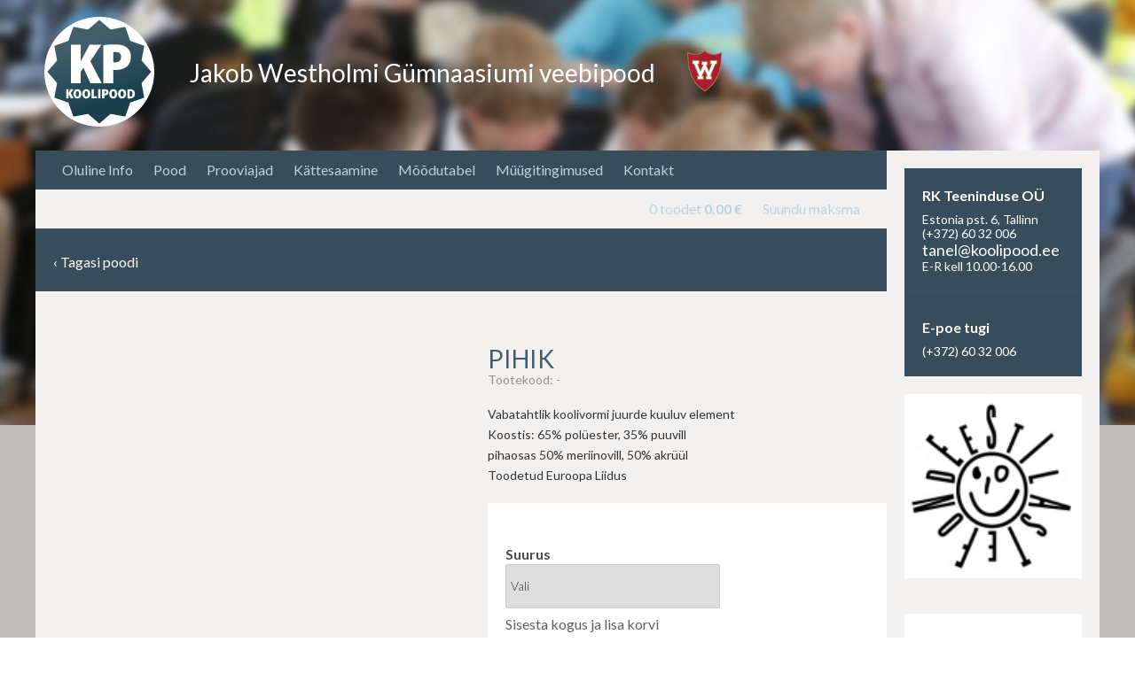

--- FILE ---
content_type: text/html; charset=UTF-8
request_url: https://koolipood.ee/toode/pihik-2/
body_size: 15020
content:
<!DOCTYPE html>
<html lang="en">
  <head>
    <meta charset="utf-8">
    <meta http-equiv="X-UA-Compatible" content="IE=edge">
    <meta name="viewport" content="width=device-width, initial-scale=1">
	<title>Koolipood</title>

    <link rel="stylesheet" href="https://maxcdn.bootstrapcdn.com/font-awesome/4.5.0/css/font-awesome.min.css">
	<link href='https://fonts.googleapis.com/css?family=Lato:400,300,700' rel='stylesheet' type='text/css'>
	<link rel="shortcut icon" type="image/x-icon" href="https://koolipood.ee/wp-content/themes/koolipood.ee/img/favicon.ico">
    <!-- HTML5 shim and Respond.js for IE8 support of HTML5 elements and media queries -->
    <!-- WARNING: Respond.js doesn't work if you view the page via file:// -->
    <!--[if lt IE 9]>
      <script src="https://oss.maxcdn.com/html5shiv/3.7.2/html5shiv.min.js"></script>
      <script src="https://oss.maxcdn.com/respond/1.4.2/respond.min.js"></script>
	<![endif]-->
	<meta name='robots' content='max-image-preview:large' />
<link rel='dns-prefetch' href='//www.googletagmanager.com' />
<link rel='dns-prefetch' href='//cdnjs.cloudflare.com' />
<link rel='dns-prefetch' href='//fonts.googleapis.com' />
<link rel="alternate" title="oEmbed (JSON)" type="application/json+oembed" href="https://koolipood.ee/wp-json/oembed/1.0/embed?url=https%3A%2F%2Fkoolipood.ee%2Ftoode%2Fpihik-2%2F" />
<link rel="alternate" title="oEmbed (XML)" type="text/xml+oembed" href="https://koolipood.ee/wp-json/oembed/1.0/embed?url=https%3A%2F%2Fkoolipood.ee%2Ftoode%2Fpihik-2%2F&#038;format=xml" />
<style id='wp-img-auto-sizes-contain-inline-css' type='text/css'>
img:is([sizes=auto i],[sizes^="auto," i]){contain-intrinsic-size:3000px 1500px}
/*# sourceURL=wp-img-auto-sizes-contain-inline-css */
</style>
<style id='wp-emoji-styles-inline-css' type='text/css'>

	img.wp-smiley, img.emoji {
		display: inline !important;
		border: none !important;
		box-shadow: none !important;
		height: 1em !important;
		width: 1em !important;
		margin: 0 0.07em !important;
		vertical-align: -0.1em !important;
		background: none !important;
		padding: 0 !important;
	}
/*# sourceURL=wp-emoji-styles-inline-css */
</style>
<link rel='stylesheet' id='wp-block-library-css' href='https://koolipood.ee/wp-includes/css/dist/block-library/style.min.css?ver=6.9' type='text/css' media='all' />
<link rel='stylesheet' id='wc-blocks-style-css' href='https://koolipood.ee/wp-content/plugins/woocommerce/assets/client/blocks/wc-blocks.css?ver=wc-10.4.3' type='text/css' media='all' />
<style id='global-styles-inline-css' type='text/css'>
:root{--wp--preset--aspect-ratio--square: 1;--wp--preset--aspect-ratio--4-3: 4/3;--wp--preset--aspect-ratio--3-4: 3/4;--wp--preset--aspect-ratio--3-2: 3/2;--wp--preset--aspect-ratio--2-3: 2/3;--wp--preset--aspect-ratio--16-9: 16/9;--wp--preset--aspect-ratio--9-16: 9/16;--wp--preset--color--black: #000000;--wp--preset--color--cyan-bluish-gray: #abb8c3;--wp--preset--color--white: #ffffff;--wp--preset--color--pale-pink: #f78da7;--wp--preset--color--vivid-red: #cf2e2e;--wp--preset--color--luminous-vivid-orange: #ff6900;--wp--preset--color--luminous-vivid-amber: #fcb900;--wp--preset--color--light-green-cyan: #7bdcb5;--wp--preset--color--vivid-green-cyan: #00d084;--wp--preset--color--pale-cyan-blue: #8ed1fc;--wp--preset--color--vivid-cyan-blue: #0693e3;--wp--preset--color--vivid-purple: #9b51e0;--wp--preset--gradient--vivid-cyan-blue-to-vivid-purple: linear-gradient(135deg,rgb(6,147,227) 0%,rgb(155,81,224) 100%);--wp--preset--gradient--light-green-cyan-to-vivid-green-cyan: linear-gradient(135deg,rgb(122,220,180) 0%,rgb(0,208,130) 100%);--wp--preset--gradient--luminous-vivid-amber-to-luminous-vivid-orange: linear-gradient(135deg,rgb(252,185,0) 0%,rgb(255,105,0) 100%);--wp--preset--gradient--luminous-vivid-orange-to-vivid-red: linear-gradient(135deg,rgb(255,105,0) 0%,rgb(207,46,46) 100%);--wp--preset--gradient--very-light-gray-to-cyan-bluish-gray: linear-gradient(135deg,rgb(238,238,238) 0%,rgb(169,184,195) 100%);--wp--preset--gradient--cool-to-warm-spectrum: linear-gradient(135deg,rgb(74,234,220) 0%,rgb(151,120,209) 20%,rgb(207,42,186) 40%,rgb(238,44,130) 60%,rgb(251,105,98) 80%,rgb(254,248,76) 100%);--wp--preset--gradient--blush-light-purple: linear-gradient(135deg,rgb(255,206,236) 0%,rgb(152,150,240) 100%);--wp--preset--gradient--blush-bordeaux: linear-gradient(135deg,rgb(254,205,165) 0%,rgb(254,45,45) 50%,rgb(107,0,62) 100%);--wp--preset--gradient--luminous-dusk: linear-gradient(135deg,rgb(255,203,112) 0%,rgb(199,81,192) 50%,rgb(65,88,208) 100%);--wp--preset--gradient--pale-ocean: linear-gradient(135deg,rgb(255,245,203) 0%,rgb(182,227,212) 50%,rgb(51,167,181) 100%);--wp--preset--gradient--electric-grass: linear-gradient(135deg,rgb(202,248,128) 0%,rgb(113,206,126) 100%);--wp--preset--gradient--midnight: linear-gradient(135deg,rgb(2,3,129) 0%,rgb(40,116,252) 100%);--wp--preset--font-size--small: 13px;--wp--preset--font-size--medium: 20px;--wp--preset--font-size--large: 36px;--wp--preset--font-size--x-large: 42px;--wp--preset--spacing--20: 0.44rem;--wp--preset--spacing--30: 0.67rem;--wp--preset--spacing--40: 1rem;--wp--preset--spacing--50: 1.5rem;--wp--preset--spacing--60: 2.25rem;--wp--preset--spacing--70: 3.38rem;--wp--preset--spacing--80: 5.06rem;--wp--preset--shadow--natural: 6px 6px 9px rgba(0, 0, 0, 0.2);--wp--preset--shadow--deep: 12px 12px 50px rgba(0, 0, 0, 0.4);--wp--preset--shadow--sharp: 6px 6px 0px rgba(0, 0, 0, 0.2);--wp--preset--shadow--outlined: 6px 6px 0px -3px rgb(255, 255, 255), 6px 6px rgb(0, 0, 0);--wp--preset--shadow--crisp: 6px 6px 0px rgb(0, 0, 0);}:where(.is-layout-flex){gap: 0.5em;}:where(.is-layout-grid){gap: 0.5em;}body .is-layout-flex{display: flex;}.is-layout-flex{flex-wrap: wrap;align-items: center;}.is-layout-flex > :is(*, div){margin: 0;}body .is-layout-grid{display: grid;}.is-layout-grid > :is(*, div){margin: 0;}:where(.wp-block-columns.is-layout-flex){gap: 2em;}:where(.wp-block-columns.is-layout-grid){gap: 2em;}:where(.wp-block-post-template.is-layout-flex){gap: 1.25em;}:where(.wp-block-post-template.is-layout-grid){gap: 1.25em;}.has-black-color{color: var(--wp--preset--color--black) !important;}.has-cyan-bluish-gray-color{color: var(--wp--preset--color--cyan-bluish-gray) !important;}.has-white-color{color: var(--wp--preset--color--white) !important;}.has-pale-pink-color{color: var(--wp--preset--color--pale-pink) !important;}.has-vivid-red-color{color: var(--wp--preset--color--vivid-red) !important;}.has-luminous-vivid-orange-color{color: var(--wp--preset--color--luminous-vivid-orange) !important;}.has-luminous-vivid-amber-color{color: var(--wp--preset--color--luminous-vivid-amber) !important;}.has-light-green-cyan-color{color: var(--wp--preset--color--light-green-cyan) !important;}.has-vivid-green-cyan-color{color: var(--wp--preset--color--vivid-green-cyan) !important;}.has-pale-cyan-blue-color{color: var(--wp--preset--color--pale-cyan-blue) !important;}.has-vivid-cyan-blue-color{color: var(--wp--preset--color--vivid-cyan-blue) !important;}.has-vivid-purple-color{color: var(--wp--preset--color--vivid-purple) !important;}.has-black-background-color{background-color: var(--wp--preset--color--black) !important;}.has-cyan-bluish-gray-background-color{background-color: var(--wp--preset--color--cyan-bluish-gray) !important;}.has-white-background-color{background-color: var(--wp--preset--color--white) !important;}.has-pale-pink-background-color{background-color: var(--wp--preset--color--pale-pink) !important;}.has-vivid-red-background-color{background-color: var(--wp--preset--color--vivid-red) !important;}.has-luminous-vivid-orange-background-color{background-color: var(--wp--preset--color--luminous-vivid-orange) !important;}.has-luminous-vivid-amber-background-color{background-color: var(--wp--preset--color--luminous-vivid-amber) !important;}.has-light-green-cyan-background-color{background-color: var(--wp--preset--color--light-green-cyan) !important;}.has-vivid-green-cyan-background-color{background-color: var(--wp--preset--color--vivid-green-cyan) !important;}.has-pale-cyan-blue-background-color{background-color: var(--wp--preset--color--pale-cyan-blue) !important;}.has-vivid-cyan-blue-background-color{background-color: var(--wp--preset--color--vivid-cyan-blue) !important;}.has-vivid-purple-background-color{background-color: var(--wp--preset--color--vivid-purple) !important;}.has-black-border-color{border-color: var(--wp--preset--color--black) !important;}.has-cyan-bluish-gray-border-color{border-color: var(--wp--preset--color--cyan-bluish-gray) !important;}.has-white-border-color{border-color: var(--wp--preset--color--white) !important;}.has-pale-pink-border-color{border-color: var(--wp--preset--color--pale-pink) !important;}.has-vivid-red-border-color{border-color: var(--wp--preset--color--vivid-red) !important;}.has-luminous-vivid-orange-border-color{border-color: var(--wp--preset--color--luminous-vivid-orange) !important;}.has-luminous-vivid-amber-border-color{border-color: var(--wp--preset--color--luminous-vivid-amber) !important;}.has-light-green-cyan-border-color{border-color: var(--wp--preset--color--light-green-cyan) !important;}.has-vivid-green-cyan-border-color{border-color: var(--wp--preset--color--vivid-green-cyan) !important;}.has-pale-cyan-blue-border-color{border-color: var(--wp--preset--color--pale-cyan-blue) !important;}.has-vivid-cyan-blue-border-color{border-color: var(--wp--preset--color--vivid-cyan-blue) !important;}.has-vivid-purple-border-color{border-color: var(--wp--preset--color--vivid-purple) !important;}.has-vivid-cyan-blue-to-vivid-purple-gradient-background{background: var(--wp--preset--gradient--vivid-cyan-blue-to-vivid-purple) !important;}.has-light-green-cyan-to-vivid-green-cyan-gradient-background{background: var(--wp--preset--gradient--light-green-cyan-to-vivid-green-cyan) !important;}.has-luminous-vivid-amber-to-luminous-vivid-orange-gradient-background{background: var(--wp--preset--gradient--luminous-vivid-amber-to-luminous-vivid-orange) !important;}.has-luminous-vivid-orange-to-vivid-red-gradient-background{background: var(--wp--preset--gradient--luminous-vivid-orange-to-vivid-red) !important;}.has-very-light-gray-to-cyan-bluish-gray-gradient-background{background: var(--wp--preset--gradient--very-light-gray-to-cyan-bluish-gray) !important;}.has-cool-to-warm-spectrum-gradient-background{background: var(--wp--preset--gradient--cool-to-warm-spectrum) !important;}.has-blush-light-purple-gradient-background{background: var(--wp--preset--gradient--blush-light-purple) !important;}.has-blush-bordeaux-gradient-background{background: var(--wp--preset--gradient--blush-bordeaux) !important;}.has-luminous-dusk-gradient-background{background: var(--wp--preset--gradient--luminous-dusk) !important;}.has-pale-ocean-gradient-background{background: var(--wp--preset--gradient--pale-ocean) !important;}.has-electric-grass-gradient-background{background: var(--wp--preset--gradient--electric-grass) !important;}.has-midnight-gradient-background{background: var(--wp--preset--gradient--midnight) !important;}.has-small-font-size{font-size: var(--wp--preset--font-size--small) !important;}.has-medium-font-size{font-size: var(--wp--preset--font-size--medium) !important;}.has-large-font-size{font-size: var(--wp--preset--font-size--large) !important;}.has-x-large-font-size{font-size: var(--wp--preset--font-size--x-large) !important;}
/*# sourceURL=global-styles-inline-css */
</style>

<style id='classic-theme-styles-inline-css' type='text/css'>
/*! This file is auto-generated */
.wp-block-button__link{color:#fff;background-color:#32373c;border-radius:9999px;box-shadow:none;text-decoration:none;padding:calc(.667em + 2px) calc(1.333em + 2px);font-size:1.125em}.wp-block-file__button{background:#32373c;color:#fff;text-decoration:none}
/*# sourceURL=/wp-includes/css/classic-themes.min.css */
</style>
<link rel='stylesheet' id='chosenCss-css' href='https://koolipood.ee/wp-content/plugins/WS_parcel_terminals/js/chosen_select_plugin/chosen.css?ver=20160812' type='text/css' media='all' />
<link rel='stylesheet' id='menu-image-css' href='https://koolipood.ee/wp-content/plugins/menu-image/includes/css/menu-image.css?ver=3.13' type='text/css' media='all' />
<link rel='stylesheet' id='dashicons-css' href='https://koolipood.ee/wp-includes/css/dashicons.min.css?ver=6.9' type='text/css' media='all' />
<link rel='stylesheet' id='maksekeskus-api-css' href='https://koolipood.ee/wp-content/plugins/woocommerce-payment-maksekeskus-estonia/assets/css/eabi_maksekeskus.css?ver=6.9' type='text/css' media='all' />
<link rel='stylesheet' id='woocommerce-layout-css' href='https://koolipood.ee/wp-content/plugins/woocommerce/assets/css/woocommerce-layout.css?ver=10.4.3' type='text/css' media='all' />
<link rel='stylesheet' id='woocommerce-smallscreen-css' href='https://koolipood.ee/wp-content/plugins/woocommerce/assets/css/woocommerce-smallscreen.css?ver=10.4.3' type='text/css' media='only screen and (max-width: 768px)' />
<link rel='stylesheet' id='woocommerce-general-css' href='https://koolipood.ee/wp-content/plugins/woocommerce/assets/css/woocommerce.css?ver=10.4.3' type='text/css' media='all' />
<style id='woocommerce-inline-inline-css' type='text/css'>
.woocommerce form .form-row .required { visibility: visible; }
/*# sourceURL=woocommerce-inline-inline-css */
</style>
<link rel='stylesheet' id='wpml-legacy-dropdown-0-css' href='https://koolipood.ee/wp-content/plugins/sitepress-multilingual-cms/templates/language-switchers/legacy-dropdown/style.min.css?ver=1' type='text/css' media='all' />
<style id='wpml-legacy-dropdown-0-inline-css' type='text/css'>
.wpml-ls-statics-shortcode_actions, .wpml-ls-statics-shortcode_actions .wpml-ls-sub-menu, .wpml-ls-statics-shortcode_actions a {border-color:#cdcdcd;}.wpml-ls-statics-shortcode_actions a, .wpml-ls-statics-shortcode_actions .wpml-ls-sub-menu a, .wpml-ls-statics-shortcode_actions .wpml-ls-sub-menu a:link, .wpml-ls-statics-shortcode_actions li:not(.wpml-ls-current-language) .wpml-ls-link, .wpml-ls-statics-shortcode_actions li:not(.wpml-ls-current-language) .wpml-ls-link:link {color:#444444;background-color:#ffffff;}.wpml-ls-statics-shortcode_actions .wpml-ls-sub-menu a:hover,.wpml-ls-statics-shortcode_actions .wpml-ls-sub-menu a:focus, .wpml-ls-statics-shortcode_actions .wpml-ls-sub-menu a:link:hover, .wpml-ls-statics-shortcode_actions .wpml-ls-sub-menu a:link:focus {color:#000000;background-color:#eeeeee;}.wpml-ls-statics-shortcode_actions .wpml-ls-current-language > a {color:#444444;background-color:#ffffff;}.wpml-ls-statics-shortcode_actions .wpml-ls-current-language:hover>a, .wpml-ls-statics-shortcode_actions .wpml-ls-current-language>a:focus {color:#000000;background-color:#eeeeee;}
/*# sourceURL=wpml-legacy-dropdown-0-inline-css */
</style>
<link rel='stylesheet' id='montonio-style-css' href='https://koolipood.ee/wp-content/plugins/montonio-for-woocommerce/assets/css/montonio-style.css?ver=9.3.2' type='text/css' media='all' />
<link rel='stylesheet' id='cms-navigation-style-base-css' href='https://koolipood.ee/wp-content/plugins/wpml-cms-nav/res/css/cms-navigation-base.css?ver=1.5.6' type='text/css' media='screen' />
<link rel='stylesheet' id='cms-navigation-style-css' href='https://koolipood.ee/wp-content/plugins/wpml-cms-nav/res/css/cms-navigation.css?ver=1.5.6' type='text/css' media='screen' />
<link rel='stylesheet' id='koolipood_bootstrap-css' href='https://koolipood.ee/wp-content/themes/koolipood.ee/css/bootstrap.css?ver=1' type='text/css' media='all' />
<link rel='stylesheet' id='koolipood_menutoggle-css' href='https://koolipood.ee/wp-content/themes/koolipood.ee/css/menutoggle.css?ver=1' type='text/css' media='all' />
<link rel='stylesheet' id='koolipood_style-css' href='https://koolipood.ee/wp-content/themes/koolipood.ee/css/style.css?ver=1' type='text/css' media='all' />
<link rel='stylesheet' id='koolipood_cc-style-css' href='https://koolipood.ee/wp-content/themes/koolipood.ee/css/cc-style.css?ver=1' type='text/css' media='all' />
<link rel='stylesheet' id='koolipood_cart_style-css' href='https://koolipood.ee/wp-content/themes/koolipood.ee/css/kooli-cart.css?ver=2' type='text/css' media='all' />
<link rel='stylesheet' id='koolipood_chosen_css-css' href='//cdnjs.cloudflare.com/ajax/libs/chosen/1.8.7/chosen.min.css?ver=1' type='text/css' media='all' />
<link rel='stylesheet' id='koolipood_select2-css' href='https://cdnjs.cloudflare.com/ajax/libs/select2/4.0.7/css/select2.min.css?ver=1' type='text/css' media='all' />
<link rel='stylesheet' id='koolipood_fonts-css' href='https://fonts.googleapis.com/css?family=Hind%3A400%2C600%2C300&#038;ver=6.9' type='text/css' media='all' />
<link rel='stylesheet' id='fancybox-css' href='https://koolipood.ee/wp-content/plugins/easy-fancybox/fancybox/1.5.4/jquery.fancybox.min.css?ver=6.9' type='text/css' media='screen' />
<script type="text/javascript" src="//ajax.googleapis.com/ajax/libs/jquery/1.11.1/jquery.min.js" id="jquery-js"></script>
<script type="text/javascript" id="parcel_terminals-js-extra">
/* <![CDATA[ */
var parcel_terminal_translations = {"select_label":"Valige sobiv pakiautomaat"};
//# sourceURL=parcel_terminals-js-extra
/* ]]> */
</script>
<script type="text/javascript" src="https://koolipood.ee/wp-content/plugins/WS_parcel_terminals/js/public.js?ver=1.4" id="parcel_terminals-js"></script>
<script type="text/javascript" src="https://koolipood.ee/wp-content/plugins/WS_parcel_terminals/js/chosen_select_plugin/chosen.jquery.js?ver=6.9" id="chosen_js-js"></script>
<script type="text/javascript" src="https://www.googletagmanager.com/gtag/js?id=UA-107701770-1&amp;ver=6.9" id="wk-analytics-script-js"></script>
<script type="text/javascript" id="wk-analytics-script-js-after">
/* <![CDATA[ */
function shouldTrack(){
var trackLoggedIn = false;
var loggedIn = false;
if(!loggedIn){
return true;
} else if( trackLoggedIn ) {
return true;
}
return false;
}
function hasWKGoogleAnalyticsCookie() {
return (new RegExp('wp_wk_ga_untrack_' + document.location.hostname)).test(document.cookie);
}
if (!hasWKGoogleAnalyticsCookie() && shouldTrack()) {
//Google Analytics
window.dataLayer = window.dataLayer || [];
function gtag(){dataLayer.push(arguments);}
gtag('js', new Date());
gtag('config', 'UA-107701770-1');
}

//# sourceURL=wk-analytics-script-js-after
/* ]]> */
</script>
<script type="text/javascript" src="https://koolipood.ee/wp-content/plugins/woocommerce/assets/js/jquery-blockui/jquery.blockUI.min.js?ver=2.7.0-wc.10.4.3" id="wc-jquery-blockui-js" defer="defer" data-wp-strategy="defer"></script>
<script type="text/javascript" id="wc-add-to-cart-js-extra">
/* <![CDATA[ */
var wc_add_to_cart_params = {"ajax_url":"/wp-admin/admin-ajax.php","wc_ajax_url":"/?wc-ajax=%%endpoint%%","i18n_view_cart":"Vaata ostukorvi","cart_url":"https://koolipood.ee/ostukorv/","is_cart":"","cart_redirect_after_add":"no"};
//# sourceURL=wc-add-to-cart-js-extra
/* ]]> */
</script>
<script type="text/javascript" src="https://koolipood.ee/wp-content/plugins/woocommerce/assets/js/frontend/add-to-cart.min.js?ver=10.4.3" id="wc-add-to-cart-js" defer="defer" data-wp-strategy="defer"></script>
<script type="text/javascript" id="wc-single-product-js-extra">
/* <![CDATA[ */
var wc_single_product_params = {"i18n_required_rating_text":"Palun vali hinnang","i18n_rating_options":["1 of 5 stars","2 of 5 stars","3 of 5 stars","4 of 5 stars","5 of 5 stars"],"i18n_product_gallery_trigger_text":"View full-screen image gallery","review_rating_required":"yes","flexslider":{"rtl":false,"animation":"slide","smoothHeight":true,"directionNav":false,"controlNav":"thumbnails","slideshow":false,"animationSpeed":500,"animationLoop":false,"allowOneSlide":false},"zoom_enabled":"","zoom_options":[],"photoswipe_enabled":"","photoswipe_options":{"shareEl":false,"closeOnScroll":false,"history":false,"hideAnimationDuration":0,"showAnimationDuration":0},"flexslider_enabled":""};
//# sourceURL=wc-single-product-js-extra
/* ]]> */
</script>
<script type="text/javascript" src="https://koolipood.ee/wp-content/plugins/woocommerce/assets/js/frontend/single-product.min.js?ver=10.4.3" id="wc-single-product-js" defer="defer" data-wp-strategy="defer"></script>
<script type="text/javascript" src="https://koolipood.ee/wp-content/plugins/woocommerce/assets/js/js-cookie/js.cookie.min.js?ver=2.1.4-wc.10.4.3" id="wc-js-cookie-js" defer="defer" data-wp-strategy="defer"></script>
<script type="text/javascript" id="woocommerce-js-extra">
/* <![CDATA[ */
var woocommerce_params = {"ajax_url":"/wp-admin/admin-ajax.php","wc_ajax_url":"/?wc-ajax=%%endpoint%%","i18n_password_show":"Show password","i18n_password_hide":"Hide password"};
//# sourceURL=woocommerce-js-extra
/* ]]> */
</script>
<script type="text/javascript" src="https://koolipood.ee/wp-content/plugins/woocommerce/assets/js/frontend/woocommerce.min.js?ver=10.4.3" id="woocommerce-js" defer="defer" data-wp-strategy="defer"></script>
<script type="text/javascript" src="https://koolipood.ee/wp-content/plugins/sitepress-multilingual-cms/templates/language-switchers/legacy-dropdown/script.min.js?ver=1" id="wpml-legacy-dropdown-0-js"></script>
<link rel="https://api.w.org/" href="https://koolipood.ee/wp-json/" /><link rel="alternate" title="JSON" type="application/json" href="https://koolipood.ee/wp-json/wp/v2/product/10629" /><link rel="EditURI" type="application/rsd+xml" title="RSD" href="https://koolipood.ee/xmlrpc.php?rsd" />
<meta name="generator" content="WordPress 6.9" />
<meta name="generator" content="WooCommerce 10.4.3" />
<link rel="canonical" href="https://koolipood.ee/toode/pihik-2/" />
<link rel='shortlink' href='https://koolipood.ee/?p=10629' />
<meta name="generator" content="WPML ver:4.8.6 stt:1,15;" />
	<noscript><style>.woocommerce-product-gallery{ opacity: 1 !important; }</style></noscript>
	<link rel="icon" href="https://koolipood.ee/wp-content/uploads/2019/04/cropped-logo_BIG-32x32.png" sizes="32x32" />
<link rel="icon" href="https://koolipood.ee/wp-content/uploads/2019/04/cropped-logo_BIG-192x192.png" sizes="192x192" />
<link rel="apple-touch-icon" href="https://koolipood.ee/wp-content/uploads/2019/04/cropped-logo_BIG-180x180.png" />
<meta name="msapplication-TileImage" content="https://koolipood.ee/wp-content/uploads/2019/04/cropped-logo_BIG-270x270.png" />
		<style type="text/css" id="wp-custom-css">
			li#menu-item-22265 {display: none !important;}

.top-head-cart a {
	white-space: unset;
}

.top-head-cart p {
	white-space: unset;
}		</style>
		  </head>
  <body data-rsssl=1 class="page_10629 	">
  	<div class="wrap content-page ">
		<div class="header clearfix">
		
            <div class="header-image-wrap">
                <div class="header-image parallax-on" style="background-image:url('https://koolipood.ee/wp-content/themes/koolipood.ee/img/header.jpg');"></div>
           </div>
		   
		   <!--
           <div class="top-header-bar">
				                <div class="mainMenu-wrap clearfix">
                    <div class="mobileMenuToggle toggleHidden">
                        <div id="toggle-menu">
                            <div>
                                <span class="top"></span>
                                <span class="middle"></span>
                                <span class="bottom"></span>
                            </div>
                        </div>
                        <span class="non-mobile">Menüü</span>
                    </div>
                    <div class="mainMenu clearfix">
                        <ul class="clearfix">
															<li class=""><a href="https://koolipood.ee/pood/">Pood</a></li>
										<li class=""><a href="https://koolipood.ee/tellimisjuhend/">Oluline info</a></li>
										<li class=""><a href="https://koolipood.ee/?page_id=45">Müügitingimused</a></li>
					                        </ul>
                    </div>
                </div>
           </div>
		   -->

		<div class="newWrap">

			<div class="logo">
				<a href="https://koolipood.ee/"><img src="https://koolipood.ee/wp-content/themes/koolipood.ee/img/logo.svg" /></a>
			</div>
				
           <div class="top-slogan-area">
       
        		   
        				  <h2>Jakob Westholmi Gümnaasiumi veebipood</h2>
          <img class="alignThisLeft" src="https://koolipood.ee/wp-content/uploads/2016/11/westholm2.png" alt="kooli logo" />
				
        
			</div>
		   
        </div>
		
		        <div class="footer-padding">
            <div class="innerWrap tootedPage clearfix">
                <div class="front-left-side">
                    <div class="front-tab-links clearfix">
					
						<div class="menyyNew">
							
					    							    			<a href="https://koolipood.ee/jakob-westholmi-gumnaasium/oluline-info/">Oluline Info</a>
					    		
					        
					    							    								    			<a href="https://koolipood.ee/tootekategooria/jwg/">Pood</a>
					    		
					        
					    							    			<a href="https://koolipood.ee/jakob-westholmi-gumnaasium/prooviajad/">Prooviajad</a>
					    		
					        
					    							    			<a href="https://koolipood.ee/jakob-westholmi-gumnaasium/kattesaamine/">Kättesaamine</a>
					    		
					        
					    							    			<a href="https://koolipood.ee/jakob-westholmi-gumnaasium/moodutabel/">Mõõdutabel</a>
					    		
					        
					    							    			<a href="https://koolipood.ee/jakob-westholmi-gumnaasium/muugitingimused/">Müügitingimused</a>
					    		
					        
					    							    			<a href="https://koolipood.ee/jakob-westholmi-gumnaasium/kontakt/">Kontakt</a>
					    		
					        
					        
			                    <span class="pull-right">
									<a class="go-to-cart-btn" href="https://koolipood.ee/ostukorv/">
										<span>0 toodet </span>
										<strong><span class="woocommerce-Price-amount amount"><bdi>0.00&nbsp;<span class="woocommerce-Price-currencySymbol">&euro;</span></bdi></span></strong>
									</a>
									<a class="go-pay-btn" href="https://koolipood.ee/ostukorv/">Suundu maksma</a>
								</span>
						</div>
						
                        <!--
						<div class="clearfix">
							<div class="menu-koolid-container"><ul id="menu-koolid" class="menu"><li id="menu-item-30" class="front-tab col-xs-3 menu-item menu-item-type-taxonomy menu-item-object-product_cat menu-item-30 tallinna reaalkool"><a href="https://koolipood.ee/tootekategooria/trk/" class="menu-image-title-after menu-image-not-hovered"><img width="52" height="52" src="https://koolipood.ee/wp-content/uploads/2016/02/rk.png" class="menu-image menu-image-title-after" alt="" decoding="async" /><span class="menu-image-title-after menu-image-title">Tallinna Reaalkool</span></a></li>
<li id="menu-item-117" class="front-tab col-xs-3 menu-item menu-item-type-taxonomy menu-item-object-product_cat menu-item-117 tallinna kesklinna põhikool"><a href="https://koolipood.ee/tootekategooria/tkp/" class="menu-image-title-after menu-image-not-hovered"><img width="51" height="51" src="https://koolipood.ee/wp-content/uploads/2016/02/klp.png" class="menu-image menu-image-title-after" alt="" decoding="async" /><span class="menu-image-title-after menu-image-title">Tallinna Kesklinna Põhikool</span></a></li>
<li id="menu-item-9240" class="front-tab col-xs-3 menu-item menu-item-type-taxonomy menu-item-object-product_cat current-product-ancestor menu-item-9240 jakob westholmi gümnaasium"><a href="https://koolipood.ee/tootekategooria/jwg/" class="menu-image-title-after menu-image-not-hovered"><img width="36" height="34" src="https://koolipood.ee/wp-content/uploads/2016/11/westholm2-36x34.png" class="menu-image menu-image-title-after" alt="" decoding="async" /><span class="menu-image-title-after menu-image-title">Jakob Westholmi Gümnaasium</span></a></li>
<li id="menu-item-18643" class="menu-item menu-item-type-taxonomy menu-item-object-product_cat menu-item-18643 pirita majandusgümnaasium"><a href="https://koolipood.ee/tootekategooria/pirita-majandusgumnaasium/" class="menu-image-title-after menu-image-not-hovered"><img width="36" height="36" src="https://koolipood.ee/wp-content/uploads/2019/03/pmg-logo-new-1-36x36.png" class="menu-image menu-image-title-after" alt="" decoding="async" /><span class="menu-image-title-after menu-image-title">Pirita Majandusgümnaasium</span></a></li>
</ul></div>										
                        </div>
						-->
                    </div>
					<!-- Check product listing category to display correct image-->
										
                    <div class="shop-head" style="background-image:url('https://koolipood.ee/wp-content/themes/koolipood.ee/img/header2.jpg');">
                        <div class="sh-links-wrap">
                            <div class="sh-links">
                                <ul class="clearfix">
									                                </ul>
                            </div>
                        </div>
        
						<span class="breadcrumbs"><a href="https://koolipood.ee/tootekategooria/jwg/" class="go-back-link"><span>‹</span> Tagasi poodi</a></span>
                    </div>
					                    
<div class="woocommerce-notices-wrapper"></div><div class="sisuala-wrap">
	<div class="head-btn-line">
</div>
	<div itemscope itemtype="http://schema.org/Product" id="product-10629" class="post-10629 product type-product status-publish has-post-thumbnail product_cat-jwg-seelikud first instock taxable shipping-taxable purchasable product-type-variable">
	<div class="row clearfix">
		<div class="prod-view-image">
			
		
		<!--<div class="images">

	<a href="https://koolipood.ee/wp-content/uploads/2017/03/Pihik-JWG.jpg" itemprop="image" class="woocommerce-main-image zoom" title="" data-rel="prettyPhoto"><img width="331" height="600" src="https://koolipood.ee/wp-content/uploads/2017/03/Pihik-JWG-331x600.jpg" class="attachment-shop_single size-shop_single wp-post-image" alt="Pihik-JWG" title="Pihik-JWG" decoding="async" fetchpriority="high" srcset="https://koolipood.ee/wp-content/uploads/2017/03/Pihik-JWG-331x600.jpg 331w, https://koolipood.ee/wp-content/uploads/2017/03/Pihik-JWG-165x300.jpg 165w, https://koolipood.ee/wp-content/uploads/2017/03/Pihik-JWG-13x24.jpg 13w, https://koolipood.ee/wp-content/uploads/2017/03/Pihik-JWG-20x36.jpg 20w, https://koolipood.ee/wp-content/uploads/2017/03/Pihik-JWG-26x48.jpg 26w, https://koolipood.ee/wp-content/uploads/2017/03/Pihik-JWG.jpg 422w" sizes="(max-width: 331px) 100vw, 331px" /></a>
	
</div>-->
<div class="images">
	<div class="woocommerce-product-gallery woocommerce-product-gallery--with-images woocommerce-product-gallery--columns-4 images" data-columns="4" style="opacity: 0; transition: opacity .25s ease-in-out;">
		<figure class="woocommerce-product-gallery__wrapper">
			<div data-thumb="https://koolipood.ee/wp-content/uploads/2017/03/Pihik-JWG-100x100.jpg" data-thumb-alt="Pihik" data-thumb-srcset="https://koolipood.ee/wp-content/uploads/2017/03/Pihik-JWG-100x100.jpg 100w, https://koolipood.ee/wp-content/uploads/2017/03/Pihik-JWG-150x150.jpg 150w, https://koolipood.ee/wp-content/uploads/2017/03/Pihik-JWG-300x300.jpg 300w"  data-thumb-sizes="(max-width: 100px) 100vw, 100px" class="woocommerce-product-gallery__image"><a href="https://koolipood.ee/wp-content/uploads/2017/03/Pihik-JWG.jpg"><img width="422" height="765" src="https://koolipood.ee/wp-content/uploads/2017/03/Pihik-JWG.jpg" class="wp-post-image" alt="Pihik" data-caption="" data-src="https://koolipood.ee/wp-content/uploads/2017/03/Pihik-JWG.jpg" data-large_image="https://koolipood.ee/wp-content/uploads/2017/03/Pihik-JWG.jpg" data-large_image_width="422" data-large_image_height="765" decoding="async" srcset="https://koolipood.ee/wp-content/uploads/2017/03/Pihik-JWG.jpg 422w, https://koolipood.ee/wp-content/uploads/2017/03/Pihik-JWG-165x300.jpg 165w, https://koolipood.ee/wp-content/uploads/2017/03/Pihik-JWG-331x600.jpg 331w, https://koolipood.ee/wp-content/uploads/2017/03/Pihik-JWG-13x24.jpg 13w, https://koolipood.ee/wp-content/uploads/2017/03/Pihik-JWG-20x36.jpg 20w, https://koolipood.ee/wp-content/uploads/2017/03/Pihik-JWG-26x48.jpg 26w" sizes="(max-width: 422px) 100vw, 422px" /></a></div>		</figure>
	</div>
</div>		</div>
		
		<div class="prod-view-right">
			<div class="pv-title">
				<h2>Pihik</h2>
				<span><div class="product_meta">

	
	
		<span class="sku_wrapper">Tootekood: <span class="sku" itemprop="sku">-</span></span>

	
	
	
	
</div>
</span>
			</div>

			<div itemprop="description">
	<p>Vabatahtlik koolivormi juurde kuuluv element<br />
Koostis: 65% polüester, 35% puuvill<br />
pihaosas 50% meriinovill, 50% akrüül<br />
Toodetud Euroopa Liidus</p>
</div>

<div class="pv-cart-info">

<form class="variations_form cart" method="post" enctype='multipart/form-data' data-product_id="10629" data-product_variations="[{&quot;attributes&quot;:{&quot;attribute_pa_suurus&quot;:&quot;116&quot;},&quot;availability_html&quot;:&quot;&quot;,&quot;backorders_allowed&quot;:false,&quot;dimensions&quot;:{&quot;length&quot;:&quot;&quot;,&quot;width&quot;:&quot;&quot;,&quot;height&quot;:&quot;&quot;},&quot;dimensions_html&quot;:&quot;-&quot;,&quot;display_price&quot;:60,&quot;display_regular_price&quot;:60,&quot;image&quot;:{&quot;title&quot;:&quot;Pihik-JWG&quot;,&quot;caption&quot;:&quot;&quot;,&quot;url&quot;:&quot;https:\/\/koolipood.ee\/wp-content\/uploads\/2017\/03\/Pihik-JWG.jpg&quot;,&quot;alt&quot;:&quot;Pihik-JWG&quot;,&quot;src&quot;:&quot;https:\/\/koolipood.ee\/wp-content\/uploads\/2017\/03\/Pihik-JWG.jpg&quot;,&quot;srcset&quot;:&quot;https:\/\/koolipood.ee\/wp-content\/uploads\/2017\/03\/Pihik-JWG.jpg 422w, https:\/\/koolipood.ee\/wp-content\/uploads\/2017\/03\/Pihik-JWG-165x300.jpg 165w, https:\/\/koolipood.ee\/wp-content\/uploads\/2017\/03\/Pihik-JWG-331x600.jpg 331w, https:\/\/koolipood.ee\/wp-content\/uploads\/2017\/03\/Pihik-JWG-13x24.jpg 13w, https:\/\/koolipood.ee\/wp-content\/uploads\/2017\/03\/Pihik-JWG-20x36.jpg 20w, https:\/\/koolipood.ee\/wp-content\/uploads\/2017\/03\/Pihik-JWG-26x48.jpg 26w&quot;,&quot;sizes&quot;:&quot;(max-width: 422px) 100vw, 422px&quot;,&quot;full_src&quot;:&quot;https:\/\/koolipood.ee\/wp-content\/uploads\/2017\/03\/Pihik-JWG.jpg&quot;,&quot;full_src_w&quot;:422,&quot;full_src_h&quot;:765,&quot;gallery_thumbnail_src&quot;:&quot;https:\/\/koolipood.ee\/wp-content\/uploads\/2017\/03\/Pihik-JWG-100x100.jpg&quot;,&quot;gallery_thumbnail_src_w&quot;:100,&quot;gallery_thumbnail_src_h&quot;:100,&quot;thumb_src&quot;:&quot;https:\/\/koolipood.ee\/wp-content\/uploads\/2017\/03\/Pihik-JWG-300x300.jpg&quot;,&quot;thumb_src_w&quot;:300,&quot;thumb_src_h&quot;:300,&quot;src_w&quot;:422,&quot;src_h&quot;:765},&quot;image_id&quot;:10545,&quot;is_downloadable&quot;:false,&quot;is_in_stock&quot;:true,&quot;is_purchasable&quot;:true,&quot;is_sold_individually&quot;:&quot;no&quot;,&quot;is_virtual&quot;:false,&quot;max_qty&quot;:&quot;&quot;,&quot;min_qty&quot;:1,&quot;price_html&quot;:&quot;&lt;span class=\&quot;price\&quot;&gt;&lt;span class=\&quot;woocommerce-Price-amount amount\&quot;&gt;&lt;bdi&gt;60.00&amp;nbsp;&lt;span class=\&quot;woocommerce-Price-currencySymbol\&quot;&gt;&amp;euro;&lt;\/span&gt;&lt;\/bdi&gt;&lt;\/span&gt;&lt;\/span&gt;&quot;,&quot;sku&quot;:&quot;3071000001&quot;,&quot;variation_description&quot;:&quot;&quot;,&quot;variation_id&quot;:10618,&quot;variation_is_active&quot;:true,&quot;variation_is_visible&quot;:true,&quot;weight&quot;:&quot;&quot;,&quot;weight_html&quot;:&quot;-&quot;},{&quot;attributes&quot;:{&quot;attribute_pa_suurus&quot;:&quot;122&quot;},&quot;availability_html&quot;:&quot;&quot;,&quot;backorders_allowed&quot;:false,&quot;dimensions&quot;:{&quot;length&quot;:&quot;&quot;,&quot;width&quot;:&quot;&quot;,&quot;height&quot;:&quot;&quot;},&quot;dimensions_html&quot;:&quot;-&quot;,&quot;display_price&quot;:60,&quot;display_regular_price&quot;:60,&quot;image&quot;:{&quot;title&quot;:&quot;Pihik-JWG&quot;,&quot;caption&quot;:&quot;&quot;,&quot;url&quot;:&quot;https:\/\/koolipood.ee\/wp-content\/uploads\/2017\/03\/Pihik-JWG.jpg&quot;,&quot;alt&quot;:&quot;Pihik-JWG&quot;,&quot;src&quot;:&quot;https:\/\/koolipood.ee\/wp-content\/uploads\/2017\/03\/Pihik-JWG.jpg&quot;,&quot;srcset&quot;:&quot;https:\/\/koolipood.ee\/wp-content\/uploads\/2017\/03\/Pihik-JWG.jpg 422w, https:\/\/koolipood.ee\/wp-content\/uploads\/2017\/03\/Pihik-JWG-165x300.jpg 165w, https:\/\/koolipood.ee\/wp-content\/uploads\/2017\/03\/Pihik-JWG-331x600.jpg 331w, https:\/\/koolipood.ee\/wp-content\/uploads\/2017\/03\/Pihik-JWG-13x24.jpg 13w, https:\/\/koolipood.ee\/wp-content\/uploads\/2017\/03\/Pihik-JWG-20x36.jpg 20w, https:\/\/koolipood.ee\/wp-content\/uploads\/2017\/03\/Pihik-JWG-26x48.jpg 26w&quot;,&quot;sizes&quot;:&quot;(max-width: 422px) 100vw, 422px&quot;,&quot;full_src&quot;:&quot;https:\/\/koolipood.ee\/wp-content\/uploads\/2017\/03\/Pihik-JWG.jpg&quot;,&quot;full_src_w&quot;:422,&quot;full_src_h&quot;:765,&quot;gallery_thumbnail_src&quot;:&quot;https:\/\/koolipood.ee\/wp-content\/uploads\/2017\/03\/Pihik-JWG-100x100.jpg&quot;,&quot;gallery_thumbnail_src_w&quot;:100,&quot;gallery_thumbnail_src_h&quot;:100,&quot;thumb_src&quot;:&quot;https:\/\/koolipood.ee\/wp-content\/uploads\/2017\/03\/Pihik-JWG-300x300.jpg&quot;,&quot;thumb_src_w&quot;:300,&quot;thumb_src_h&quot;:300,&quot;src_w&quot;:422,&quot;src_h&quot;:765},&quot;image_id&quot;:10545,&quot;is_downloadable&quot;:false,&quot;is_in_stock&quot;:true,&quot;is_purchasable&quot;:true,&quot;is_sold_individually&quot;:&quot;no&quot;,&quot;is_virtual&quot;:false,&quot;max_qty&quot;:&quot;&quot;,&quot;min_qty&quot;:1,&quot;price_html&quot;:&quot;&lt;span class=\&quot;price\&quot;&gt;&lt;span class=\&quot;woocommerce-Price-amount amount\&quot;&gt;&lt;bdi&gt;60.00&amp;nbsp;&lt;span class=\&quot;woocommerce-Price-currencySymbol\&quot;&gt;&amp;euro;&lt;\/span&gt;&lt;\/bdi&gt;&lt;\/span&gt;&lt;\/span&gt;&quot;,&quot;sku&quot;:&quot;3071000002&quot;,&quot;variation_description&quot;:&quot;&quot;,&quot;variation_id&quot;:10630,&quot;variation_is_active&quot;:true,&quot;variation_is_visible&quot;:true,&quot;weight&quot;:&quot;&quot;,&quot;weight_html&quot;:&quot;-&quot;},{&quot;attributes&quot;:{&quot;attribute_pa_suurus&quot;:&quot;128&quot;},&quot;availability_html&quot;:&quot;&quot;,&quot;backorders_allowed&quot;:false,&quot;dimensions&quot;:{&quot;length&quot;:&quot;&quot;,&quot;width&quot;:&quot;&quot;,&quot;height&quot;:&quot;&quot;},&quot;dimensions_html&quot;:&quot;-&quot;,&quot;display_price&quot;:60,&quot;display_regular_price&quot;:60,&quot;image&quot;:{&quot;title&quot;:&quot;Pihik-JWG&quot;,&quot;caption&quot;:&quot;&quot;,&quot;url&quot;:&quot;https:\/\/koolipood.ee\/wp-content\/uploads\/2017\/03\/Pihik-JWG.jpg&quot;,&quot;alt&quot;:&quot;Pihik-JWG&quot;,&quot;src&quot;:&quot;https:\/\/koolipood.ee\/wp-content\/uploads\/2017\/03\/Pihik-JWG.jpg&quot;,&quot;srcset&quot;:&quot;https:\/\/koolipood.ee\/wp-content\/uploads\/2017\/03\/Pihik-JWG.jpg 422w, https:\/\/koolipood.ee\/wp-content\/uploads\/2017\/03\/Pihik-JWG-165x300.jpg 165w, https:\/\/koolipood.ee\/wp-content\/uploads\/2017\/03\/Pihik-JWG-331x600.jpg 331w, https:\/\/koolipood.ee\/wp-content\/uploads\/2017\/03\/Pihik-JWG-13x24.jpg 13w, https:\/\/koolipood.ee\/wp-content\/uploads\/2017\/03\/Pihik-JWG-20x36.jpg 20w, https:\/\/koolipood.ee\/wp-content\/uploads\/2017\/03\/Pihik-JWG-26x48.jpg 26w&quot;,&quot;sizes&quot;:&quot;(max-width: 422px) 100vw, 422px&quot;,&quot;full_src&quot;:&quot;https:\/\/koolipood.ee\/wp-content\/uploads\/2017\/03\/Pihik-JWG.jpg&quot;,&quot;full_src_w&quot;:422,&quot;full_src_h&quot;:765,&quot;gallery_thumbnail_src&quot;:&quot;https:\/\/koolipood.ee\/wp-content\/uploads\/2017\/03\/Pihik-JWG-100x100.jpg&quot;,&quot;gallery_thumbnail_src_w&quot;:100,&quot;gallery_thumbnail_src_h&quot;:100,&quot;thumb_src&quot;:&quot;https:\/\/koolipood.ee\/wp-content\/uploads\/2017\/03\/Pihik-JWG-300x300.jpg&quot;,&quot;thumb_src_w&quot;:300,&quot;thumb_src_h&quot;:300,&quot;src_w&quot;:422,&quot;src_h&quot;:765},&quot;image_id&quot;:10545,&quot;is_downloadable&quot;:false,&quot;is_in_stock&quot;:true,&quot;is_purchasable&quot;:true,&quot;is_sold_individually&quot;:&quot;no&quot;,&quot;is_virtual&quot;:false,&quot;max_qty&quot;:&quot;&quot;,&quot;min_qty&quot;:1,&quot;price_html&quot;:&quot;&lt;span class=\&quot;price\&quot;&gt;&lt;span class=\&quot;woocommerce-Price-amount amount\&quot;&gt;&lt;bdi&gt;60.00&amp;nbsp;&lt;span class=\&quot;woocommerce-Price-currencySymbol\&quot;&gt;&amp;euro;&lt;\/span&gt;&lt;\/bdi&gt;&lt;\/span&gt;&lt;\/span&gt;&quot;,&quot;sku&quot;:&quot;3071000003&quot;,&quot;variation_description&quot;:&quot;&quot;,&quot;variation_id&quot;:10631,&quot;variation_is_active&quot;:true,&quot;variation_is_visible&quot;:true,&quot;weight&quot;:&quot;&quot;,&quot;weight_html&quot;:&quot;-&quot;},{&quot;attributes&quot;:{&quot;attribute_pa_suurus&quot;:&quot;134&quot;},&quot;availability_html&quot;:&quot;&quot;,&quot;backorders_allowed&quot;:false,&quot;dimensions&quot;:{&quot;length&quot;:&quot;&quot;,&quot;width&quot;:&quot;&quot;,&quot;height&quot;:&quot;&quot;},&quot;dimensions_html&quot;:&quot;-&quot;,&quot;display_price&quot;:60,&quot;display_regular_price&quot;:60,&quot;image&quot;:{&quot;title&quot;:&quot;Pihik-JWG&quot;,&quot;caption&quot;:&quot;&quot;,&quot;url&quot;:&quot;https:\/\/koolipood.ee\/wp-content\/uploads\/2017\/03\/Pihik-JWG.jpg&quot;,&quot;alt&quot;:&quot;Pihik-JWG&quot;,&quot;src&quot;:&quot;https:\/\/koolipood.ee\/wp-content\/uploads\/2017\/03\/Pihik-JWG.jpg&quot;,&quot;srcset&quot;:&quot;https:\/\/koolipood.ee\/wp-content\/uploads\/2017\/03\/Pihik-JWG.jpg 422w, https:\/\/koolipood.ee\/wp-content\/uploads\/2017\/03\/Pihik-JWG-165x300.jpg 165w, https:\/\/koolipood.ee\/wp-content\/uploads\/2017\/03\/Pihik-JWG-331x600.jpg 331w, https:\/\/koolipood.ee\/wp-content\/uploads\/2017\/03\/Pihik-JWG-13x24.jpg 13w, https:\/\/koolipood.ee\/wp-content\/uploads\/2017\/03\/Pihik-JWG-20x36.jpg 20w, https:\/\/koolipood.ee\/wp-content\/uploads\/2017\/03\/Pihik-JWG-26x48.jpg 26w&quot;,&quot;sizes&quot;:&quot;(max-width: 422px) 100vw, 422px&quot;,&quot;full_src&quot;:&quot;https:\/\/koolipood.ee\/wp-content\/uploads\/2017\/03\/Pihik-JWG.jpg&quot;,&quot;full_src_w&quot;:422,&quot;full_src_h&quot;:765,&quot;gallery_thumbnail_src&quot;:&quot;https:\/\/koolipood.ee\/wp-content\/uploads\/2017\/03\/Pihik-JWG-100x100.jpg&quot;,&quot;gallery_thumbnail_src_w&quot;:100,&quot;gallery_thumbnail_src_h&quot;:100,&quot;thumb_src&quot;:&quot;https:\/\/koolipood.ee\/wp-content\/uploads\/2017\/03\/Pihik-JWG-300x300.jpg&quot;,&quot;thumb_src_w&quot;:300,&quot;thumb_src_h&quot;:300,&quot;src_w&quot;:422,&quot;src_h&quot;:765},&quot;image_id&quot;:10545,&quot;is_downloadable&quot;:false,&quot;is_in_stock&quot;:true,&quot;is_purchasable&quot;:true,&quot;is_sold_individually&quot;:&quot;no&quot;,&quot;is_virtual&quot;:false,&quot;max_qty&quot;:&quot;&quot;,&quot;min_qty&quot;:1,&quot;price_html&quot;:&quot;&lt;span class=\&quot;price\&quot;&gt;&lt;span class=\&quot;woocommerce-Price-amount amount\&quot;&gt;&lt;bdi&gt;60.00&amp;nbsp;&lt;span class=\&quot;woocommerce-Price-currencySymbol\&quot;&gt;&amp;euro;&lt;\/span&gt;&lt;\/bdi&gt;&lt;\/span&gt;&lt;\/span&gt;&quot;,&quot;sku&quot;:&quot;3071000004&quot;,&quot;variation_description&quot;:&quot;&quot;,&quot;variation_id&quot;:10632,&quot;variation_is_active&quot;:true,&quot;variation_is_visible&quot;:true,&quot;weight&quot;:&quot;&quot;,&quot;weight_html&quot;:&quot;-&quot;},{&quot;attributes&quot;:{&quot;attribute_pa_suurus&quot;:&quot;140&quot;},&quot;availability_html&quot;:&quot;&quot;,&quot;backorders_allowed&quot;:false,&quot;dimensions&quot;:{&quot;length&quot;:&quot;&quot;,&quot;width&quot;:&quot;&quot;,&quot;height&quot;:&quot;&quot;},&quot;dimensions_html&quot;:&quot;-&quot;,&quot;display_price&quot;:60,&quot;display_regular_price&quot;:60,&quot;image&quot;:{&quot;title&quot;:&quot;Pihik-JWG&quot;,&quot;caption&quot;:&quot;&quot;,&quot;url&quot;:&quot;https:\/\/koolipood.ee\/wp-content\/uploads\/2017\/03\/Pihik-JWG.jpg&quot;,&quot;alt&quot;:&quot;Pihik-JWG&quot;,&quot;src&quot;:&quot;https:\/\/koolipood.ee\/wp-content\/uploads\/2017\/03\/Pihik-JWG.jpg&quot;,&quot;srcset&quot;:&quot;https:\/\/koolipood.ee\/wp-content\/uploads\/2017\/03\/Pihik-JWG.jpg 422w, https:\/\/koolipood.ee\/wp-content\/uploads\/2017\/03\/Pihik-JWG-165x300.jpg 165w, https:\/\/koolipood.ee\/wp-content\/uploads\/2017\/03\/Pihik-JWG-331x600.jpg 331w, https:\/\/koolipood.ee\/wp-content\/uploads\/2017\/03\/Pihik-JWG-13x24.jpg 13w, https:\/\/koolipood.ee\/wp-content\/uploads\/2017\/03\/Pihik-JWG-20x36.jpg 20w, https:\/\/koolipood.ee\/wp-content\/uploads\/2017\/03\/Pihik-JWG-26x48.jpg 26w&quot;,&quot;sizes&quot;:&quot;(max-width: 422px) 100vw, 422px&quot;,&quot;full_src&quot;:&quot;https:\/\/koolipood.ee\/wp-content\/uploads\/2017\/03\/Pihik-JWG.jpg&quot;,&quot;full_src_w&quot;:422,&quot;full_src_h&quot;:765,&quot;gallery_thumbnail_src&quot;:&quot;https:\/\/koolipood.ee\/wp-content\/uploads\/2017\/03\/Pihik-JWG-100x100.jpg&quot;,&quot;gallery_thumbnail_src_w&quot;:100,&quot;gallery_thumbnail_src_h&quot;:100,&quot;thumb_src&quot;:&quot;https:\/\/koolipood.ee\/wp-content\/uploads\/2017\/03\/Pihik-JWG-300x300.jpg&quot;,&quot;thumb_src_w&quot;:300,&quot;thumb_src_h&quot;:300,&quot;src_w&quot;:422,&quot;src_h&quot;:765},&quot;image_id&quot;:10545,&quot;is_downloadable&quot;:false,&quot;is_in_stock&quot;:true,&quot;is_purchasable&quot;:true,&quot;is_sold_individually&quot;:&quot;no&quot;,&quot;is_virtual&quot;:false,&quot;max_qty&quot;:&quot;&quot;,&quot;min_qty&quot;:1,&quot;price_html&quot;:&quot;&lt;span class=\&quot;price\&quot;&gt;&lt;span class=\&quot;woocommerce-Price-amount amount\&quot;&gt;&lt;bdi&gt;60.00&amp;nbsp;&lt;span class=\&quot;woocommerce-Price-currencySymbol\&quot;&gt;&amp;euro;&lt;\/span&gt;&lt;\/bdi&gt;&lt;\/span&gt;&lt;\/span&gt;&quot;,&quot;sku&quot;:&quot;3071000005&quot;,&quot;variation_description&quot;:&quot;&quot;,&quot;variation_id&quot;:10633,&quot;variation_is_active&quot;:true,&quot;variation_is_visible&quot;:true,&quot;weight&quot;:&quot;&quot;,&quot;weight_html&quot;:&quot;-&quot;},{&quot;attributes&quot;:{&quot;attribute_pa_suurus&quot;:&quot;146&quot;},&quot;availability_html&quot;:&quot;&quot;,&quot;backorders_allowed&quot;:false,&quot;dimensions&quot;:{&quot;length&quot;:&quot;&quot;,&quot;width&quot;:&quot;&quot;,&quot;height&quot;:&quot;&quot;},&quot;dimensions_html&quot;:&quot;-&quot;,&quot;display_price&quot;:60,&quot;display_regular_price&quot;:60,&quot;image&quot;:{&quot;title&quot;:&quot;Pihik-JWG&quot;,&quot;caption&quot;:&quot;&quot;,&quot;url&quot;:&quot;https:\/\/koolipood.ee\/wp-content\/uploads\/2017\/03\/Pihik-JWG.jpg&quot;,&quot;alt&quot;:&quot;Pihik-JWG&quot;,&quot;src&quot;:&quot;https:\/\/koolipood.ee\/wp-content\/uploads\/2017\/03\/Pihik-JWG.jpg&quot;,&quot;srcset&quot;:&quot;https:\/\/koolipood.ee\/wp-content\/uploads\/2017\/03\/Pihik-JWG.jpg 422w, https:\/\/koolipood.ee\/wp-content\/uploads\/2017\/03\/Pihik-JWG-165x300.jpg 165w, https:\/\/koolipood.ee\/wp-content\/uploads\/2017\/03\/Pihik-JWG-331x600.jpg 331w, https:\/\/koolipood.ee\/wp-content\/uploads\/2017\/03\/Pihik-JWG-13x24.jpg 13w, https:\/\/koolipood.ee\/wp-content\/uploads\/2017\/03\/Pihik-JWG-20x36.jpg 20w, https:\/\/koolipood.ee\/wp-content\/uploads\/2017\/03\/Pihik-JWG-26x48.jpg 26w&quot;,&quot;sizes&quot;:&quot;(max-width: 422px) 100vw, 422px&quot;,&quot;full_src&quot;:&quot;https:\/\/koolipood.ee\/wp-content\/uploads\/2017\/03\/Pihik-JWG.jpg&quot;,&quot;full_src_w&quot;:422,&quot;full_src_h&quot;:765,&quot;gallery_thumbnail_src&quot;:&quot;https:\/\/koolipood.ee\/wp-content\/uploads\/2017\/03\/Pihik-JWG-100x100.jpg&quot;,&quot;gallery_thumbnail_src_w&quot;:100,&quot;gallery_thumbnail_src_h&quot;:100,&quot;thumb_src&quot;:&quot;https:\/\/koolipood.ee\/wp-content\/uploads\/2017\/03\/Pihik-JWG-300x300.jpg&quot;,&quot;thumb_src_w&quot;:300,&quot;thumb_src_h&quot;:300,&quot;src_w&quot;:422,&quot;src_h&quot;:765},&quot;image_id&quot;:10545,&quot;is_downloadable&quot;:false,&quot;is_in_stock&quot;:true,&quot;is_purchasable&quot;:true,&quot;is_sold_individually&quot;:&quot;no&quot;,&quot;is_virtual&quot;:false,&quot;max_qty&quot;:&quot;&quot;,&quot;min_qty&quot;:1,&quot;price_html&quot;:&quot;&lt;span class=\&quot;price\&quot;&gt;&lt;span class=\&quot;woocommerce-Price-amount amount\&quot;&gt;&lt;bdi&gt;60.00&amp;nbsp;&lt;span class=\&quot;woocommerce-Price-currencySymbol\&quot;&gt;&amp;euro;&lt;\/span&gt;&lt;\/bdi&gt;&lt;\/span&gt;&lt;\/span&gt;&quot;,&quot;sku&quot;:&quot;3071000006&quot;,&quot;variation_description&quot;:&quot;&quot;,&quot;variation_id&quot;:10634,&quot;variation_is_active&quot;:true,&quot;variation_is_visible&quot;:true,&quot;weight&quot;:&quot;&quot;,&quot;weight_html&quot;:&quot;-&quot;},{&quot;attributes&quot;:{&quot;attribute_pa_suurus&quot;:&quot;152&quot;},&quot;availability_html&quot;:&quot;&quot;,&quot;backorders_allowed&quot;:false,&quot;dimensions&quot;:{&quot;length&quot;:&quot;&quot;,&quot;width&quot;:&quot;&quot;,&quot;height&quot;:&quot;&quot;},&quot;dimensions_html&quot;:&quot;-&quot;,&quot;display_price&quot;:65,&quot;display_regular_price&quot;:65,&quot;image&quot;:{&quot;title&quot;:&quot;Pihik-JWG&quot;,&quot;caption&quot;:&quot;&quot;,&quot;url&quot;:&quot;https:\/\/koolipood.ee\/wp-content\/uploads\/2017\/03\/Pihik-JWG.jpg&quot;,&quot;alt&quot;:&quot;Pihik-JWG&quot;,&quot;src&quot;:&quot;https:\/\/koolipood.ee\/wp-content\/uploads\/2017\/03\/Pihik-JWG.jpg&quot;,&quot;srcset&quot;:&quot;https:\/\/koolipood.ee\/wp-content\/uploads\/2017\/03\/Pihik-JWG.jpg 422w, https:\/\/koolipood.ee\/wp-content\/uploads\/2017\/03\/Pihik-JWG-165x300.jpg 165w, https:\/\/koolipood.ee\/wp-content\/uploads\/2017\/03\/Pihik-JWG-331x600.jpg 331w, https:\/\/koolipood.ee\/wp-content\/uploads\/2017\/03\/Pihik-JWG-13x24.jpg 13w, https:\/\/koolipood.ee\/wp-content\/uploads\/2017\/03\/Pihik-JWG-20x36.jpg 20w, https:\/\/koolipood.ee\/wp-content\/uploads\/2017\/03\/Pihik-JWG-26x48.jpg 26w&quot;,&quot;sizes&quot;:&quot;(max-width: 422px) 100vw, 422px&quot;,&quot;full_src&quot;:&quot;https:\/\/koolipood.ee\/wp-content\/uploads\/2017\/03\/Pihik-JWG.jpg&quot;,&quot;full_src_w&quot;:422,&quot;full_src_h&quot;:765,&quot;gallery_thumbnail_src&quot;:&quot;https:\/\/koolipood.ee\/wp-content\/uploads\/2017\/03\/Pihik-JWG-100x100.jpg&quot;,&quot;gallery_thumbnail_src_w&quot;:100,&quot;gallery_thumbnail_src_h&quot;:100,&quot;thumb_src&quot;:&quot;https:\/\/koolipood.ee\/wp-content\/uploads\/2017\/03\/Pihik-JWG-300x300.jpg&quot;,&quot;thumb_src_w&quot;:300,&quot;thumb_src_h&quot;:300,&quot;src_w&quot;:422,&quot;src_h&quot;:765},&quot;image_id&quot;:10545,&quot;is_downloadable&quot;:false,&quot;is_in_stock&quot;:true,&quot;is_purchasable&quot;:true,&quot;is_sold_individually&quot;:&quot;no&quot;,&quot;is_virtual&quot;:false,&quot;max_qty&quot;:&quot;&quot;,&quot;min_qty&quot;:1,&quot;price_html&quot;:&quot;&lt;span class=\&quot;price\&quot;&gt;&lt;span class=\&quot;woocommerce-Price-amount amount\&quot;&gt;&lt;bdi&gt;65.00&amp;nbsp;&lt;span class=\&quot;woocommerce-Price-currencySymbol\&quot;&gt;&amp;euro;&lt;\/span&gt;&lt;\/bdi&gt;&lt;\/span&gt;&lt;\/span&gt;&quot;,&quot;sku&quot;:&quot;3071000007&quot;,&quot;variation_description&quot;:&quot;&quot;,&quot;variation_id&quot;:10635,&quot;variation_is_active&quot;:true,&quot;variation_is_visible&quot;:true,&quot;weight&quot;:&quot;&quot;,&quot;weight_html&quot;:&quot;-&quot;},{&quot;attributes&quot;:{&quot;attribute_pa_suurus&quot;:&quot;156&quot;},&quot;availability_html&quot;:&quot;&quot;,&quot;backorders_allowed&quot;:false,&quot;dimensions&quot;:{&quot;length&quot;:&quot;&quot;,&quot;width&quot;:&quot;&quot;,&quot;height&quot;:&quot;&quot;},&quot;dimensions_html&quot;:&quot;-&quot;,&quot;display_price&quot;:65,&quot;display_regular_price&quot;:65,&quot;image&quot;:{&quot;title&quot;:&quot;Pihik-JWG&quot;,&quot;caption&quot;:&quot;&quot;,&quot;url&quot;:&quot;https:\/\/koolipood.ee\/wp-content\/uploads\/2017\/03\/Pihik-JWG.jpg&quot;,&quot;alt&quot;:&quot;Pihik-JWG&quot;,&quot;src&quot;:&quot;https:\/\/koolipood.ee\/wp-content\/uploads\/2017\/03\/Pihik-JWG.jpg&quot;,&quot;srcset&quot;:&quot;https:\/\/koolipood.ee\/wp-content\/uploads\/2017\/03\/Pihik-JWG.jpg 422w, https:\/\/koolipood.ee\/wp-content\/uploads\/2017\/03\/Pihik-JWG-165x300.jpg 165w, https:\/\/koolipood.ee\/wp-content\/uploads\/2017\/03\/Pihik-JWG-331x600.jpg 331w, https:\/\/koolipood.ee\/wp-content\/uploads\/2017\/03\/Pihik-JWG-13x24.jpg 13w, https:\/\/koolipood.ee\/wp-content\/uploads\/2017\/03\/Pihik-JWG-20x36.jpg 20w, https:\/\/koolipood.ee\/wp-content\/uploads\/2017\/03\/Pihik-JWG-26x48.jpg 26w&quot;,&quot;sizes&quot;:&quot;(max-width: 422px) 100vw, 422px&quot;,&quot;full_src&quot;:&quot;https:\/\/koolipood.ee\/wp-content\/uploads\/2017\/03\/Pihik-JWG.jpg&quot;,&quot;full_src_w&quot;:422,&quot;full_src_h&quot;:765,&quot;gallery_thumbnail_src&quot;:&quot;https:\/\/koolipood.ee\/wp-content\/uploads\/2017\/03\/Pihik-JWG-100x100.jpg&quot;,&quot;gallery_thumbnail_src_w&quot;:100,&quot;gallery_thumbnail_src_h&quot;:100,&quot;thumb_src&quot;:&quot;https:\/\/koolipood.ee\/wp-content\/uploads\/2017\/03\/Pihik-JWG-300x300.jpg&quot;,&quot;thumb_src_w&quot;:300,&quot;thumb_src_h&quot;:300,&quot;src_w&quot;:422,&quot;src_h&quot;:765},&quot;image_id&quot;:10545,&quot;is_downloadable&quot;:false,&quot;is_in_stock&quot;:true,&quot;is_purchasable&quot;:true,&quot;is_sold_individually&quot;:&quot;no&quot;,&quot;is_virtual&quot;:false,&quot;max_qty&quot;:&quot;&quot;,&quot;min_qty&quot;:1,&quot;price_html&quot;:&quot;&lt;span class=\&quot;price\&quot;&gt;&lt;span class=\&quot;woocommerce-Price-amount amount\&quot;&gt;&lt;bdi&gt;65.00&amp;nbsp;&lt;span class=\&quot;woocommerce-Price-currencySymbol\&quot;&gt;&amp;euro;&lt;\/span&gt;&lt;\/bdi&gt;&lt;\/span&gt;&lt;\/span&gt;&quot;,&quot;sku&quot;:&quot;3071000008&quot;,&quot;variation_description&quot;:&quot;&quot;,&quot;variation_id&quot;:10636,&quot;variation_is_active&quot;:true,&quot;variation_is_visible&quot;:true,&quot;weight&quot;:&quot;&quot;,&quot;weight_html&quot;:&quot;-&quot;},{&quot;attributes&quot;:{&quot;attribute_pa_suurus&quot;:&quot;xs&quot;},&quot;availability_html&quot;:&quot;&quot;,&quot;backorders_allowed&quot;:false,&quot;dimensions&quot;:{&quot;length&quot;:&quot;&quot;,&quot;width&quot;:&quot;&quot;,&quot;height&quot;:&quot;&quot;},&quot;dimensions_html&quot;:&quot;-&quot;,&quot;display_price&quot;:65,&quot;display_regular_price&quot;:65,&quot;image&quot;:{&quot;title&quot;:&quot;Pihik-JWG&quot;,&quot;caption&quot;:&quot;&quot;,&quot;url&quot;:&quot;https:\/\/koolipood.ee\/wp-content\/uploads\/2017\/03\/Pihik-JWG.jpg&quot;,&quot;alt&quot;:&quot;Pihik-JWG&quot;,&quot;src&quot;:&quot;https:\/\/koolipood.ee\/wp-content\/uploads\/2017\/03\/Pihik-JWG.jpg&quot;,&quot;srcset&quot;:&quot;https:\/\/koolipood.ee\/wp-content\/uploads\/2017\/03\/Pihik-JWG.jpg 422w, https:\/\/koolipood.ee\/wp-content\/uploads\/2017\/03\/Pihik-JWG-165x300.jpg 165w, https:\/\/koolipood.ee\/wp-content\/uploads\/2017\/03\/Pihik-JWG-331x600.jpg 331w, https:\/\/koolipood.ee\/wp-content\/uploads\/2017\/03\/Pihik-JWG-13x24.jpg 13w, https:\/\/koolipood.ee\/wp-content\/uploads\/2017\/03\/Pihik-JWG-20x36.jpg 20w, https:\/\/koolipood.ee\/wp-content\/uploads\/2017\/03\/Pihik-JWG-26x48.jpg 26w&quot;,&quot;sizes&quot;:&quot;(max-width: 422px) 100vw, 422px&quot;,&quot;full_src&quot;:&quot;https:\/\/koolipood.ee\/wp-content\/uploads\/2017\/03\/Pihik-JWG.jpg&quot;,&quot;full_src_w&quot;:422,&quot;full_src_h&quot;:765,&quot;gallery_thumbnail_src&quot;:&quot;https:\/\/koolipood.ee\/wp-content\/uploads\/2017\/03\/Pihik-JWG-100x100.jpg&quot;,&quot;gallery_thumbnail_src_w&quot;:100,&quot;gallery_thumbnail_src_h&quot;:100,&quot;thumb_src&quot;:&quot;https:\/\/koolipood.ee\/wp-content\/uploads\/2017\/03\/Pihik-JWG-300x300.jpg&quot;,&quot;thumb_src_w&quot;:300,&quot;thumb_src_h&quot;:300,&quot;src_w&quot;:422,&quot;src_h&quot;:765},&quot;image_id&quot;:10545,&quot;is_downloadable&quot;:false,&quot;is_in_stock&quot;:true,&quot;is_purchasable&quot;:true,&quot;is_sold_individually&quot;:&quot;no&quot;,&quot;is_virtual&quot;:false,&quot;max_qty&quot;:&quot;&quot;,&quot;min_qty&quot;:1,&quot;price_html&quot;:&quot;&lt;span class=\&quot;price\&quot;&gt;&lt;span class=\&quot;woocommerce-Price-amount amount\&quot;&gt;&lt;bdi&gt;65.00&amp;nbsp;&lt;span class=\&quot;woocommerce-Price-currencySymbol\&quot;&gt;&amp;euro;&lt;\/span&gt;&lt;\/bdi&gt;&lt;\/span&gt;&lt;\/span&gt;&quot;,&quot;sku&quot;:&quot;3071000012&quot;,&quot;variation_description&quot;:&quot;&quot;,&quot;variation_id&quot;:10637,&quot;variation_is_active&quot;:true,&quot;variation_is_visible&quot;:true,&quot;weight&quot;:&quot;&quot;,&quot;weight_html&quot;:&quot;-&quot;},{&quot;attributes&quot;:{&quot;attribute_pa_suurus&quot;:&quot;s&quot;},&quot;availability_html&quot;:&quot;&quot;,&quot;backorders_allowed&quot;:false,&quot;dimensions&quot;:{&quot;length&quot;:&quot;&quot;,&quot;width&quot;:&quot;&quot;,&quot;height&quot;:&quot;&quot;},&quot;dimensions_html&quot;:&quot;-&quot;,&quot;display_price&quot;:65,&quot;display_regular_price&quot;:65,&quot;image&quot;:{&quot;title&quot;:&quot;Pihik-JWG&quot;,&quot;caption&quot;:&quot;&quot;,&quot;url&quot;:&quot;https:\/\/koolipood.ee\/wp-content\/uploads\/2017\/03\/Pihik-JWG.jpg&quot;,&quot;alt&quot;:&quot;Pihik-JWG&quot;,&quot;src&quot;:&quot;https:\/\/koolipood.ee\/wp-content\/uploads\/2017\/03\/Pihik-JWG.jpg&quot;,&quot;srcset&quot;:&quot;https:\/\/koolipood.ee\/wp-content\/uploads\/2017\/03\/Pihik-JWG.jpg 422w, https:\/\/koolipood.ee\/wp-content\/uploads\/2017\/03\/Pihik-JWG-165x300.jpg 165w, https:\/\/koolipood.ee\/wp-content\/uploads\/2017\/03\/Pihik-JWG-331x600.jpg 331w, https:\/\/koolipood.ee\/wp-content\/uploads\/2017\/03\/Pihik-JWG-13x24.jpg 13w, https:\/\/koolipood.ee\/wp-content\/uploads\/2017\/03\/Pihik-JWG-20x36.jpg 20w, https:\/\/koolipood.ee\/wp-content\/uploads\/2017\/03\/Pihik-JWG-26x48.jpg 26w&quot;,&quot;sizes&quot;:&quot;(max-width: 422px) 100vw, 422px&quot;,&quot;full_src&quot;:&quot;https:\/\/koolipood.ee\/wp-content\/uploads\/2017\/03\/Pihik-JWG.jpg&quot;,&quot;full_src_w&quot;:422,&quot;full_src_h&quot;:765,&quot;gallery_thumbnail_src&quot;:&quot;https:\/\/koolipood.ee\/wp-content\/uploads\/2017\/03\/Pihik-JWG-100x100.jpg&quot;,&quot;gallery_thumbnail_src_w&quot;:100,&quot;gallery_thumbnail_src_h&quot;:100,&quot;thumb_src&quot;:&quot;https:\/\/koolipood.ee\/wp-content\/uploads\/2017\/03\/Pihik-JWG-300x300.jpg&quot;,&quot;thumb_src_w&quot;:300,&quot;thumb_src_h&quot;:300,&quot;src_w&quot;:422,&quot;src_h&quot;:765},&quot;image_id&quot;:10545,&quot;is_downloadable&quot;:false,&quot;is_in_stock&quot;:true,&quot;is_purchasable&quot;:true,&quot;is_sold_individually&quot;:&quot;no&quot;,&quot;is_virtual&quot;:false,&quot;max_qty&quot;:&quot;&quot;,&quot;min_qty&quot;:1,&quot;price_html&quot;:&quot;&lt;span class=\&quot;price\&quot;&gt;&lt;span class=\&quot;woocommerce-Price-amount amount\&quot;&gt;&lt;bdi&gt;65.00&amp;nbsp;&lt;span class=\&quot;woocommerce-Price-currencySymbol\&quot;&gt;&amp;euro;&lt;\/span&gt;&lt;\/bdi&gt;&lt;\/span&gt;&lt;\/span&gt;&quot;,&quot;sku&quot;:&quot;3071000013&quot;,&quot;variation_description&quot;:&quot;&quot;,&quot;variation_id&quot;:10638,&quot;variation_is_active&quot;:true,&quot;variation_is_visible&quot;:true,&quot;weight&quot;:&quot;&quot;,&quot;weight_html&quot;:&quot;-&quot;},{&quot;attributes&quot;:{&quot;attribute_pa_suurus&quot;:&quot;m&quot;},&quot;availability_html&quot;:&quot;&quot;,&quot;backorders_allowed&quot;:false,&quot;dimensions&quot;:{&quot;length&quot;:&quot;&quot;,&quot;width&quot;:&quot;&quot;,&quot;height&quot;:&quot;&quot;},&quot;dimensions_html&quot;:&quot;-&quot;,&quot;display_price&quot;:65,&quot;display_regular_price&quot;:65,&quot;image&quot;:{&quot;title&quot;:&quot;Pihik-JWG&quot;,&quot;caption&quot;:&quot;&quot;,&quot;url&quot;:&quot;https:\/\/koolipood.ee\/wp-content\/uploads\/2017\/03\/Pihik-JWG.jpg&quot;,&quot;alt&quot;:&quot;Pihik-JWG&quot;,&quot;src&quot;:&quot;https:\/\/koolipood.ee\/wp-content\/uploads\/2017\/03\/Pihik-JWG.jpg&quot;,&quot;srcset&quot;:&quot;https:\/\/koolipood.ee\/wp-content\/uploads\/2017\/03\/Pihik-JWG.jpg 422w, https:\/\/koolipood.ee\/wp-content\/uploads\/2017\/03\/Pihik-JWG-165x300.jpg 165w, https:\/\/koolipood.ee\/wp-content\/uploads\/2017\/03\/Pihik-JWG-331x600.jpg 331w, https:\/\/koolipood.ee\/wp-content\/uploads\/2017\/03\/Pihik-JWG-13x24.jpg 13w, https:\/\/koolipood.ee\/wp-content\/uploads\/2017\/03\/Pihik-JWG-20x36.jpg 20w, https:\/\/koolipood.ee\/wp-content\/uploads\/2017\/03\/Pihik-JWG-26x48.jpg 26w&quot;,&quot;sizes&quot;:&quot;(max-width: 422px) 100vw, 422px&quot;,&quot;full_src&quot;:&quot;https:\/\/koolipood.ee\/wp-content\/uploads\/2017\/03\/Pihik-JWG.jpg&quot;,&quot;full_src_w&quot;:422,&quot;full_src_h&quot;:765,&quot;gallery_thumbnail_src&quot;:&quot;https:\/\/koolipood.ee\/wp-content\/uploads\/2017\/03\/Pihik-JWG-100x100.jpg&quot;,&quot;gallery_thumbnail_src_w&quot;:100,&quot;gallery_thumbnail_src_h&quot;:100,&quot;thumb_src&quot;:&quot;https:\/\/koolipood.ee\/wp-content\/uploads\/2017\/03\/Pihik-JWG-300x300.jpg&quot;,&quot;thumb_src_w&quot;:300,&quot;thumb_src_h&quot;:300,&quot;src_w&quot;:422,&quot;src_h&quot;:765},&quot;image_id&quot;:10545,&quot;is_downloadable&quot;:false,&quot;is_in_stock&quot;:true,&quot;is_purchasable&quot;:true,&quot;is_sold_individually&quot;:&quot;no&quot;,&quot;is_virtual&quot;:false,&quot;max_qty&quot;:&quot;&quot;,&quot;min_qty&quot;:1,&quot;price_html&quot;:&quot;&lt;span class=\&quot;price\&quot;&gt;&lt;span class=\&quot;woocommerce-Price-amount amount\&quot;&gt;&lt;bdi&gt;65.00&amp;nbsp;&lt;span class=\&quot;woocommerce-Price-currencySymbol\&quot;&gt;&amp;euro;&lt;\/span&gt;&lt;\/bdi&gt;&lt;\/span&gt;&lt;\/span&gt;&quot;,&quot;sku&quot;:&quot;3071000014&quot;,&quot;variation_description&quot;:&quot;&quot;,&quot;variation_id&quot;:10639,&quot;variation_is_active&quot;:true,&quot;variation_is_visible&quot;:true,&quot;weight&quot;:&quot;&quot;,&quot;weight_html&quot;:&quot;-&quot;}]">
	
		<div class="pv-prod-selection clearfix">
		<table class="variations" cellspacing="0">
			<tbody>
									<tr>
						<td class="label"><label for="pa_suurus">Suurus</label></td>
						<td class="value">
							<select id="pa_suurus" class="" name="attribute_pa_suurus" data-attribute_name="attribute_pa_suurus" data-show_option_none="yes"><option value="">Vali</option><option value="116" >116</option><option value="122" >122</option><option value="128" >128</option><option value="134" >134</option><option value="140" >140</option><option value="146" >146</option><option value="152" >152</option><option value="156" >156</option><option value="xs" >XS</option><option value="s" >S</option><option value="m" >M</option></select><a class="reset_variations" href="#">Puhasta</a>						</td>
					</tr>
		        			</tbody>
		</table>
	</div>
		
		<div class="single_variation_wrap">
			<div class="woocommerce-variation single_variation" role="alert" aria-relevant="additions"></div><div class="add-cart-price-wrap clearfix">
<span class="selectionLabel">Sisesta kogus ja lisa korvi</span>
<div class="woocommerce-variation-add-to-cart variations_button add-cart-wrap clearfix">
			<div class="quantity">
	<input type="number" step="1" min="1" max="" name="quantity" value="1" title="Kogus" class="input-text qty text" size="4" />
</div>
		<button type="submit" class="single_add_to_cart_button button alt add-cart-btn">Lisa korvi</button>
	<input type="hidden" name="add-to-cart" value="10629" />
	<input type="hidden" name="product_id" value="10629" />
	<input type="hidden" name="variation_id" class="variation_id" value="0" />
</div>
	<div class="price-wrap">
	<span><span class="woocommerce-Price-amount amount" aria-hidden="true"><bdi>60.00&nbsp;<span class="woocommerce-Price-currencySymbol">&euro;</span></bdi></span> <span aria-hidden="true">&ndash;</span> <span class="woocommerce-Price-amount amount" aria-hidden="true"><bdi>65.00&nbsp;<span class="woocommerce-Price-currencySymbol">&euro;</span></bdi></span><span class="screen-reader-text">Price range: 60.00&nbsp;&euro; through 65.00&nbsp;&euro;</span></span>
</div>
</div>		</div>

			
	</form>
</div>
<!--
<div class="head-btn-line">
	<a href="https://koolipood.ee/pood/" class="go-back-link"><span>‹</span> Tagasi toodete juurde</a>
</div>-->


		</div><!-- .summary -->

		
	<div class="related products seotudtooted clearfix " >
		<hr/>
		<h2 class="">Sarnased tooted</h2>

		<div class="product-list-wrap clearfix">

			
				<div class="first product-wrap col-xs-6 col-sm-4 col-lg-2-5 post-10616 product type-product status-publish has-post-thumbnail product_cat-jwg-seelikud  instock taxable shipping-taxable purchasable product-type-variable">
	<div class="product-block">
		<div class="prod-title">
			<h2>Seelik</h2>
		</div>
		<div class="prod-image">
			<img src="https://koolipood.ee/wp-content/uploads/2017/03/Seelik-JWG.jpg" />
		</div>
		<div class="prod-price-line">
			<span><span class="woocommerce-Price-amount amount" aria-hidden="true"><bdi>50.00&nbsp;<span class="woocommerce-Price-currencySymbol">&euro;</span></bdi></span> <span aria-hidden="true">&ndash;</span> <span class="woocommerce-Price-amount amount" aria-hidden="true"><bdi>55.00&nbsp;<span class="woocommerce-Price-currencySymbol">&euro;</span></bdi></span><span class="screen-reader-text">Price range: 50.00&nbsp;&euro; through 55.00&nbsp;&euro;</span></span>
		</div>
		<a href="https://koolipood.ee/toode/seelik-4/" class="abs-link"></a>
		<div class="prod-btn-line">
			</a><a rel="nofollow" href="https://koolipood.ee/toode/seelik-4/" data-quantity="1" data-product_id="10616" data-product_sku="" class="button product_type_variable add_to_cart_button">Vali</a>		</div>
	</div>
</div>


			
		</div>

	</div>


		<meta itemprop="url" content="https://koolipood.ee/toode/pihik-2/" />
		
	</div><!-- #product-10629 -->
	</div>
</div>
                </div>
                <div class="front-right-side">
                    <div class="side-contact clearfix">
                       
																																										  <div>
<h3>RK Teeninduse OÜ</h3>
<p>Estonia pst. 6, Tallinn<br />
(+372) 60 32 006<br />
<span style="color: #ffffff;"><a style="color: #ffffff;" href="mailto:tanel@koolipood.ee">tanel@koolipood.ee</a></span></p>
<p>E-R kell 10.00-16.00</p>
</div>
<div>
<div>
<div>
<h3></h3>
<h3>E-poe tugi</h3>
<p>(+372) 60 32 006</p>
</div>
</div>
</div>
									
																										                    </div>
                    <div class="side-banner-line">
										
										                        <div class="side-banner">
                            <img src="https://koolipood.ee/wp-content/uploads/2016/04/elf.jpg" />
							<a href="http://www.elf.ee/" class="abs-link"></a>
                        </div>
					                        <div class="side-banner">
                            <img src="https://koolipood.ee/wp-content/uploads/2017/04/vurr8002.png" />
							<a href="https://lasteaed.reaal.ee" class="abs-link"></a>
                        </div>
											
                    </div>
                </div>
            </div>
        </div>		<div class="footer">
            <div class="footer-top">
                <div class="footer-links-block">
                    <ul class="clearfix">
                       					                       </ul>
                </div>
            </div>
            <div class="footer-bottom">
                <div class="footer-kontakt">
                    <p>&copy;2026 RK Teeninduse OÜ  &nbsp;&nbsp;  |  &nbsp;&nbsp;  koolipood@rkteeninduse.ee</p>
                    <div class="popplogo">
                        <a href="http://www.websystems.ee" target="_blank" title="Web by WebSystems.ee"></a>
                    </div>
                </div>
            </div>
		</div>
	</div>
	<script type="text/javascript" language="javascript"> 
		$(function(){
			$(document).ready(function(){ // On load
				$('.front-tab-links .current-product-ancestor').prepend('<div class="active-tab-bg"><img src="https://koolipood.ee/wp-content/themes/koolipood.ee/img/active-arr.png"></div>').addClass('active-tab');
				$('.front-tab-links .current-menu-item').prepend('<div class="active-tab-bg"><img src="https://koolipood.ee/wp-content/themes/koolipood.ee/img/active-arr.png"></div>').addClass('active-tab');
				$('.front-tab-links .current-product_cat-ancestor').prepend('<div class="active-tab-bg"><img src="https://koolipood.ee/wp-content/themes/koolipood.ee/img/active-arr.png"></div>').addClass('active-tab');
				$(".footer-padding").css("padding-bottom", $(".footer").outerHeight());
			});
			$(window).resize(function(){ // On resize
				$(".footer-padding").css("padding-bottom", $(".footer").outerHeight());
			});
		});
	</script>
	
	<script type="text/javascript" language="javascript">
		jQuery(document).ready(function() {
			// jQuery('form.woocommerce-checkout').on('change',function(){
			// 	var totalItemPrice = $('#totalItemPrice').data('active_price');
			// 	var checkedShipping = $('#shipping_method input:checked').parent().find('.chosenPayment').data('active_price');
			// 	if(checkedShipping === '0.00' || isNaN(checkedShipping)){
			// 		var shippingtPrice = 0;
			// 		}
			// 	else{shippingtPrice = checkedShipping*1.2}
			// 	debugger;
			// 	var totalPrice = totalItemPrice + shippingtPrice;
			// 	$('h2.hindKokku span.amount').replaceWith('<span class=amount>'+parseFloat(Math.round(totalPrice * 100) / 100).toFixed(2)+' €</span>');
			// });
				
			$("#billing_first_name").prop('required',true); 
			$("#billing_email").prop('required',true); 
			$("#billing_phone").prop('required',true); 
			jQuery(window).load(function() {
			if($('#shipping_method input:checked').val() == "local_delivery"){
				$("#billing_address_1_field").slideDown("slow");
				$("#billing_city_field").slideDown("slow");
				$("#billing_postcode_field").slideDown("slow");
				$("#billing_address_1").prop('required',true);
				$("#billing_postcode").prop('required',true); 
				$("#billing_city").prop('required',true); 
				
				$( "#ship-to-different-address" ).hide();
				$( "#shipping_first_name" ).hide();
				$( "#shipping_address_2" ).hide();
				$( "#billing_address_school" ).hide();

				}
				else{
				$("#shipping_first_name").slideDown("slow");
				$("#shipping_address_2").slideDown("slow");
				$("#billing_address_school").slideDown("slow");
				$("#billing_address_1_field").hide();
				$("#billing_city_field").hide();
				$("#billing_postcode_field").hide();
				$("#billing_address_1").prop('required',false); 
				$("#billing_postcode").prop('required',false); 
				$("#billing_city").prop('required',false);
				
				}	
			
			$('#order_review').change(function(){
				if($('#shipping_method input:checked').val() == "local_delivery"){
				$( "#billing_address_1_field" ).slideDown("slow");
				$( "#billing_city_field" ).slideDown("slow");
				$( "#billing_postcode_field" ).slideDown("slow");
				
				$( "#ship-to-different-address" ).hide();
				$( "#shipping_first_name" ).hide();
				$( "#shipping_address_2" ).hide();
				$( "#billing_address_school" ).hide();
				
				$("#billing_address_1").prop('required',true); 
				$("#billing_postcode").prop('required',true); 
				$("#billing_city").prop('required',true); 
				add_required_field()
				}
				else{
				$( "#ship-to-different-address" ).slideDown("slow");
				$( "#ship-to-different-address" ).slideDown("slow");
				$( "#shipping_first_name" ).slideDown("slow");
				$( "#shipping_address_2" ).slideDown("slow");
				$( "#billing_address_school" ).slideDown("slow");
				
				
				$( "#billing_address_1_field" ).slideUp('slow');
				$( "#billing_city_field" ).slideUp('slow');
				$( "#billing_postcode_field" ).slideUp('slow');
				$("#billing_address_1").prop('required',false); 
				$("#billing_postcode").prop('required',false); 
				$("#billing_city").prop('required',false);
				add_required_field();
				
				}
				});
				
			
				///
				function add_required_field() {
				var msg="";
				// var elements = document.getElementsByTagName("input");
				var elements = $('.woocommerce-billing-fields input:visible');
				for (var i = 0; i < elements.length; i++) {
					
				   elements[i].oninvalid = function(e) {
						if ($( this ).css('display') == 'none'){
							return;
						}
						if (!e.target.validity.valid) {
						switch(e.target.id){
							case 'billing_first_name' : 
							e.target.setCustomValidity("Sisesta nimi");break;
							case 'billing_email' : 
							e.target.setCustomValidity("Sisesta e-posti aadress");break;
							case 'billing_phone' : 
							e.target.setCustomValidity("Sisesta telefoni number");break;
							case 'billing_address_1' : 
							e.target.setCustomValidity("Sisesta aadress");break;
							case 'billing_address_2' : 
							e.target.setCustomValidity("Sisesta kool");break;
							case 'billing_postcode' : 
							e.target.setCustomValidity("Sisesta postiindeks");break;
							case 'billing_city' : 
							e.target.setCustomValidity("Sisesta linn");break;
						default : e.target.setCustomValidity("");break;

						}
					   }
					};
				   elements[i].oninput = function(e) {
						e.target.setCustomValidity(msg);
					};
				} 
				}
				add_required_field()
				///
			});
			$(".mobileMenuToggle").click(function() {
				$(this).toggleClass('toggleVisible').toggleClass('toggleHidden');
				$(".mainMenu").slideToggle();
			});	
			
			$(window).scroll(function(e){
			  parallax();
			});
			function parallax(){
			  var scrolled = $(window).scrollTop();
			  $(".parallax-on").css("top",+(scrolled*0.5)+"px");
			}	
            
		});
		
		$(document).ready(function(){
			$('ul.level-0 >li>a').on('click',function(event){
				
					if($(this).parent().children("ul").length) {
					event.preventDefault();
					//$('ul.level-0 >li').find('ul.level-1').hide();
					$('ul.level-0 >li').find('ul.level-1').attr('style', 'display: none;');
					$(this).parent().find('ul.level-1').attr('style', 'display: block;');
					//$(this).parent().find('ul.level-1').slideToggle();
				}
				
				});

			
		});
		$(document).click(function(e) {
			var target = e.target;
			if (!$(target).is('ul.level-0>li>a') && !$(target).parents().is('ul.level-1')) {
				$('ul.level-1').attr('style', 'display: none;');
			}
		});


	</script>
	<script type="speculationrules">
{"prefetch":[{"source":"document","where":{"and":[{"href_matches":"/*"},{"not":{"href_matches":["/wp-*.php","/wp-admin/*","/wp-content/uploads/*","/wp-content/*","/wp-content/plugins/*","/wp-content/themes/koolipood.ee/*","/*\\?(.+)"]}},{"not":{"selector_matches":"a[rel~=\"nofollow\"]"}},{"not":{"selector_matches":".no-prefetch, .no-prefetch a"}}]},"eagerness":"conservative"}]}
</script>
<script type="text/javascript">
    var _mfq = _mfq || [];
    (function() {
        var mf = document.createElement("script");
        mf.type = "text/javascript"; mf.async = true;
        mf.src = "//cdn.mouseflow.com/projects/903cb152-6c98-44bd-9153-fc36cce720ce.js";
        document.getElementsByTagName("head")[0].appendChild(mf);
    })();
</script><script type="application/ld+json">{"@context":"https://schema.org/","@type":"Product","@id":"https://koolipood.ee/toode/pihik-2/#product","name":"Pihik","url":"https://koolipood.ee/toode/pihik-2/","description":"Vabatahtlik koolivormi juurde kuuluv element\r\nKoostis: 65% pol\u00fcester, 35% puuvill\r\npihaosas 50% meriinovill, 50% akr\u00fc\u00fcl\r\nToodetud Euroopa Liidus","image":"https://koolipood.ee/wp-content/uploads/2017/03/Pihik-JWG.jpg","sku":10629,"offers":[{"@type":"AggregateOffer","lowPrice":"60.00","highPrice":"65.00","offerCount":11,"priceValidUntil":"2027-12-31","availability":"https://schema.org/InStock","url":"https://koolipood.ee/toode/pihik-2/","seller":{"@type":"Organization","name":"Koolipood.ee","url":"https://koolipood.ee"},"priceCurrency":"EUR"}]}</script>
<script type="text/template" id="tmpl-variation-template">
    <div class="woocommerce-variation-description">
        {{{ data.variation.variation_description }}}
    </div>

    <div class="woocommerce-variation-price">
        {{{ data.variation.price_html }}}
    </div>

    <div class="woocommerce-variation-availability">
        {{{ data.variation.availability_html }}}
    </div>
</script>
<script type="text/template" id="tmpl-unavailable-variation-template">
    <p>Vabandame, see toode ei ole saadaval. Palun proovi teistsugust kombinatsiooni.</p>
</script>
<script type="text/javascript" src="https://koolipood.ee/wp-content/themes/koolipood.ee/js/chosen.jquery.js?ver=1" id="koolipood-chosen-js"></script>
<script type="text/javascript" src="https://cdnjs.cloudflare.com/ajax/libs/select2/4.0.7/js/select2.min.js?ver=1" id="koolipood-select2-js"></script>
<script type="text/javascript" src="https://koolipood.ee/wp-content/themes/koolipood.ee/js/bootstrap.min.js?ver=1" id="koolipood-navigation-js"></script>
<script type="text/javascript" id="koolipood-custom-checkout-js-extra">
/* <![CDATA[ */
var kp_checkout = {"is_summer":""};
//# sourceURL=koolipood-custom-checkout-js-extra
/* ]]> */
</script>
<script type="text/javascript" src="https://koolipood.ee/wp-content/themes/koolipood.ee/js/custom_checkout.js?ver=15" id="koolipood-custom-checkout-js"></script>
<script type="text/javascript" src="https://koolipood.ee/wp-content/plugins/easy-fancybox/vendor/purify.min.js?ver=6.9" id="fancybox-purify-js"></script>
<script type="text/javascript" id="jquery-fancybox-js-extra">
/* <![CDATA[ */
var efb_i18n = {"close":"Close","next":"Next","prev":"Previous","startSlideshow":"Start slideshow","toggleSize":"Toggle size"};
//# sourceURL=jquery-fancybox-js-extra
/* ]]> */
</script>
<script type="text/javascript" src="https://koolipood.ee/wp-content/plugins/easy-fancybox/fancybox/1.5.4/jquery.fancybox.min.js?ver=6.9" id="jquery-fancybox-js"></script>
<script type="text/javascript" id="jquery-fancybox-js-after">
/* <![CDATA[ */
var fb_timeout, fb_opts={'autoScale':true,'showCloseButton':true,'margin':20,'pixelRatio':'false','centerOnScroll':true,'enableEscapeButton':true,'overlayShow':true,'hideOnOverlayClick':true,'minViewportWidth':320,'minVpHeight':320,'disableCoreLightbox':'true','enableBlockControls':'true','fancybox_openBlockControls':'true' };
if(typeof easy_fancybox_handler==='undefined'){
var easy_fancybox_handler=function(){
jQuery([".nolightbox","a.wp-block-file__button","a.pin-it-button","a[href*='pinterest.com\/pin\/create']","a[href*='facebook.com\/share']","a[href*='twitter.com\/share']"].join(',')).addClass('nofancybox');
jQuery('a.fancybox-close').on('click',function(e){e.preventDefault();jQuery.fancybox.close()});
/* IMG */
						var unlinkedImageBlocks=jQuery(".wp-block-image > img:not(.nofancybox,figure.nofancybox>img)");
						unlinkedImageBlocks.wrap(function() {
							var href = jQuery( this ).attr( "src" );
							return "<a href='" + href + "'></a>";
						});
var fb_IMG_select=jQuery('a[href*=".jpg" i]:not(.nofancybox,li.nofancybox>a,figure.nofancybox>a),area[href*=".jpg" i]:not(.nofancybox),a[href*=".jpeg" i]:not(.nofancybox,li.nofancybox>a,figure.nofancybox>a),area[href*=".jpeg" i]:not(.nofancybox),a[href*=".png" i]:not(.nofancybox,li.nofancybox>a,figure.nofancybox>a),area[href*=".png" i]:not(.nofancybox)');
fb_IMG_select.addClass('fancybox image');
var fb_IMG_sections=jQuery('.gallery,.wp-block-gallery,.tiled-gallery,.wp-block-jetpack-tiled-gallery,.ngg-galleryoverview,.ngg-imagebrowser,.nextgen_pro_blog_gallery,.nextgen_pro_film,.nextgen_pro_horizontal_filmstrip,.ngg-pro-masonry-wrapper,.ngg-pro-mosaic-container,.nextgen_pro_sidescroll,.nextgen_pro_slideshow,.nextgen_pro_thumbnail_grid,.tiled-gallery');
fb_IMG_sections.each(function(){jQuery(this).find(fb_IMG_select).attr('rel','gallery-'+fb_IMG_sections.index(this));});
jQuery('a.fancybox,area.fancybox,.fancybox>a').each(function(){jQuery(this).fancybox(jQuery.extend(true,{},fb_opts,{'transition':'elastic','easingIn':'easeOutBack','easingOut':'easeInBack','opacity':false,'hideOnContentClick':false,'titleShow':true,'titlePosition':'over','titleFromAlt':true,'showNavArrows':true,'enableKeyboardNav':true,'cyclic':false,'mouseWheel':'true'}))});
};};
jQuery(easy_fancybox_handler);jQuery(document).on('post-load',easy_fancybox_handler);

//# sourceURL=jquery-fancybox-js-after
/* ]]> */
</script>
<script type="text/javascript" src="https://koolipood.ee/wp-content/plugins/easy-fancybox/vendor/jquery.mousewheel.min.js?ver=3.1.13" id="jquery-mousewheel-js"></script>
<script type="text/javascript" src="https://koolipood.ee/wp-content/plugins/woocommerce/assets/js/sourcebuster/sourcebuster.min.js?ver=10.4.3" id="sourcebuster-js-js"></script>
<script type="text/javascript" id="wc-order-attribution-js-extra">
/* <![CDATA[ */
var wc_order_attribution = {"params":{"lifetime":1.0e-5,"session":30,"base64":false,"ajaxurl":"https://koolipood.ee/wp-admin/admin-ajax.php","prefix":"wc_order_attribution_","allowTracking":true},"fields":{"source_type":"current.typ","referrer":"current_add.rf","utm_campaign":"current.cmp","utm_source":"current.src","utm_medium":"current.mdm","utm_content":"current.cnt","utm_id":"current.id","utm_term":"current.trm","utm_source_platform":"current.plt","utm_creative_format":"current.fmt","utm_marketing_tactic":"current.tct","session_entry":"current_add.ep","session_start_time":"current_add.fd","session_pages":"session.pgs","session_count":"udata.vst","user_agent":"udata.uag"}};
//# sourceURL=wc-order-attribution-js-extra
/* ]]> */
</script>
<script type="text/javascript" src="https://koolipood.ee/wp-content/plugins/woocommerce/assets/js/frontend/order-attribution.min.js?ver=10.4.3" id="wc-order-attribution-js"></script>
<script type="text/javascript" src="https://koolipood.ee/wp-includes/js/underscore.min.js?ver=1.13.7" id="underscore-js"></script>
<script type="text/javascript" id="wp-util-js-extra">
/* <![CDATA[ */
var _wpUtilSettings = {"ajax":{"url":"/wp-admin/admin-ajax.php"}};
//# sourceURL=wp-util-js-extra
/* ]]> */
</script>
<script type="text/javascript" src="https://koolipood.ee/wp-includes/js/wp-util.min.js?ver=6.9" id="wp-util-js"></script>
<script type="text/javascript" id="wc-add-to-cart-variation-js-extra">
/* <![CDATA[ */
var wc_add_to_cart_variation_params = {"wc_ajax_url":"/?wc-ajax=%%endpoint%%","i18n_no_matching_variations_text":"Vabandame, sinu valikule ei vasta \u00fckski toode. Palun proovi teistsugust kombinatsiooni.","i18n_make_a_selection_text":"Palun vali enne ostukorvi lisamist sellele tootele omadused.","i18n_unavailable_text":"Vabandame, see toode ei ole saadaval. Palun proovi teistsugust kombinatsiooni.","i18n_reset_alert_text":"Your selection has been reset. Please select some product options before adding this product to your cart."};
//# sourceURL=wc-add-to-cart-variation-js-extra
/* ]]> */
</script>
<script type="text/javascript" src="https://koolipood.ee/wp-content/plugins/woocommerce/assets/js/frontend/add-to-cart-variation.min.js?ver=10.4.3" id="wc-add-to-cart-variation-js" defer="defer" data-wp-strategy="defer"></script>
<script id="wp-emoji-settings" type="application/json">
{"baseUrl":"https://s.w.org/images/core/emoji/17.0.2/72x72/","ext":".png","svgUrl":"https://s.w.org/images/core/emoji/17.0.2/svg/","svgExt":".svg","source":{"concatemoji":"https://koolipood.ee/wp-includes/js/wp-emoji-release.min.js?ver=6.9"}}
</script>
<script type="module">
/* <![CDATA[ */
/*! This file is auto-generated */
const a=JSON.parse(document.getElementById("wp-emoji-settings").textContent),o=(window._wpemojiSettings=a,"wpEmojiSettingsSupports"),s=["flag","emoji"];function i(e){try{var t={supportTests:e,timestamp:(new Date).valueOf()};sessionStorage.setItem(o,JSON.stringify(t))}catch(e){}}function c(e,t,n){e.clearRect(0,0,e.canvas.width,e.canvas.height),e.fillText(t,0,0);t=new Uint32Array(e.getImageData(0,0,e.canvas.width,e.canvas.height).data);e.clearRect(0,0,e.canvas.width,e.canvas.height),e.fillText(n,0,0);const a=new Uint32Array(e.getImageData(0,0,e.canvas.width,e.canvas.height).data);return t.every((e,t)=>e===a[t])}function p(e,t){e.clearRect(0,0,e.canvas.width,e.canvas.height),e.fillText(t,0,0);var n=e.getImageData(16,16,1,1);for(let e=0;e<n.data.length;e++)if(0!==n.data[e])return!1;return!0}function u(e,t,n,a){switch(t){case"flag":return n(e,"\ud83c\udff3\ufe0f\u200d\u26a7\ufe0f","\ud83c\udff3\ufe0f\u200b\u26a7\ufe0f")?!1:!n(e,"\ud83c\udde8\ud83c\uddf6","\ud83c\udde8\u200b\ud83c\uddf6")&&!n(e,"\ud83c\udff4\udb40\udc67\udb40\udc62\udb40\udc65\udb40\udc6e\udb40\udc67\udb40\udc7f","\ud83c\udff4\u200b\udb40\udc67\u200b\udb40\udc62\u200b\udb40\udc65\u200b\udb40\udc6e\u200b\udb40\udc67\u200b\udb40\udc7f");case"emoji":return!a(e,"\ud83e\u1fac8")}return!1}function f(e,t,n,a){let r;const o=(r="undefined"!=typeof WorkerGlobalScope&&self instanceof WorkerGlobalScope?new OffscreenCanvas(300,150):document.createElement("canvas")).getContext("2d",{willReadFrequently:!0}),s=(o.textBaseline="top",o.font="600 32px Arial",{});return e.forEach(e=>{s[e]=t(o,e,n,a)}),s}function r(e){var t=document.createElement("script");t.src=e,t.defer=!0,document.head.appendChild(t)}a.supports={everything:!0,everythingExceptFlag:!0},new Promise(t=>{let n=function(){try{var e=JSON.parse(sessionStorage.getItem(o));if("object"==typeof e&&"number"==typeof e.timestamp&&(new Date).valueOf()<e.timestamp+604800&&"object"==typeof e.supportTests)return e.supportTests}catch(e){}return null}();if(!n){if("undefined"!=typeof Worker&&"undefined"!=typeof OffscreenCanvas&&"undefined"!=typeof URL&&URL.createObjectURL&&"undefined"!=typeof Blob)try{var e="postMessage("+f.toString()+"("+[JSON.stringify(s),u.toString(),c.toString(),p.toString()].join(",")+"));",a=new Blob([e],{type:"text/javascript"});const r=new Worker(URL.createObjectURL(a),{name:"wpTestEmojiSupports"});return void(r.onmessage=e=>{i(n=e.data),r.terminate(),t(n)})}catch(e){}i(n=f(s,u,c,p))}t(n)}).then(e=>{for(const n in e)a.supports[n]=e[n],a.supports.everything=a.supports.everything&&a.supports[n],"flag"!==n&&(a.supports.everythingExceptFlag=a.supports.everythingExceptFlag&&a.supports[n]);var t;a.supports.everythingExceptFlag=a.supports.everythingExceptFlag&&!a.supports.flag,a.supports.everything||((t=a.source||{}).concatemoji?r(t.concatemoji):t.wpemoji&&t.twemoji&&(r(t.twemoji),r(t.wpemoji)))});
//# sourceURL=https://koolipood.ee/wp-includes/js/wp-emoji-loader.min.js
/* ]]> */
</script>
 
  </body>
</html>






--- FILE ---
content_type: text/css
request_url: https://koolipood.ee/wp-content/themes/koolipood.ee/css/style.css?ver=1
body_size: 7277
content:
@charset "utf-8";

/* ------------------- reset ----------------------- */ 


html, body, div, span, applet, object, iframe, h1, h2, h3, h4, h5, h6, p, blockquote, pre, a, abbr, acronym, address, big, cite, code,
del, dfn, em, ins, kbd, q, s, samp, small, strike, strong, sub, sup, tt, var, b, u, i, center, dl, dt, dd, ol, ul, li,
fieldset, form, label, legend, table, caption, tbody, tfoot, thead, tr, th, td, article, aside, canvas, details, embed, 
figure, figcaption, footer, header, hgroup, menu, nav, output, ruby, section, summary,
time, mark, audio, video {
	margin:0;
	padding:0;
	border:0;
	font-size:100%;
}

img {
	border:0;
}

body {
	line-height:1;
}



/* ------------------- general styles ----------------------- */ 


* {
	position:relative;
}


a {
	text-decoration:none;
	color:#4d4d4d;
	
	-webkit-transition:all .3s ease-in-out;
	-moz-transition:all .3s ease-in-out;
	-o-transition:all .3s ease-in-out;
	-ms-transition:all .3s ease-in-out;
	transition:all .3s ease-in-out;
}

a:hover, a:active {
	text-decoration:underline;
}

html {
	font-family: 'Lato', sans-serif;
	font-weight:normal;
	font-size:medium;
	color:#4d4d4d;
}

html, body {
	height:100%;
	min-width:280px;
}

h1 {
	font-size:36px;
	margin:0 0 12px;
	font-weight:normal;
				
	-webkit-transition:all .3s ease-in-out;
	-moz-transition:all .3s ease-in-out;
	-o-transition:all .3s ease-in-out;
	-ms-transition:all .3s ease-in-out;
	transition:all .3s ease-in-out;
}

h2 {
	font-size:20px;
	margin:0 0 20px;
	font-weight:normal;
	line-height:32px;

	-webkit-transition:all .3s ease-in-out;
	-moz-transition:all .3s ease-in-out;
	-o-transition:all .3s ease-in-out;
	-ms-transition:all .3s ease-in-out;
	transition:all .3s ease-in-out;
}


h3 {
	font-size:16px;
	margin:0 0 15px;
	font-weight:bold;

	-webkit-transition:all .3s ease-in-out;
	-moz-transition:all .3s ease-in-out;
	-o-transition:all .3s ease-in-out;
	-ms-transition:all .3s ease-in-out;
	transition:all .3s ease-in-out;
}

h4, h5, h6 {
	font-size:14px;
	margin:0 0 15px;
	font-weight:bold;
	
	-webkit-transition:all .3s ease-in-out;
	-moz-transition:all .3s ease-in-out;
	-o-transition:all .3s ease-in-out;
	-ms-transition:all .3s ease-in-out;
	transition:all .3s ease-in-out;
}

p, li {
	line-height:140%;
}

p {
	margin:0 0 20px;
	font-size:14px;
	line-height:23px;
	}

ol, ul {
	padding:0 0 20px 50px;
}

.floatR {
	float:right;
}

.floatL {
	float:left;
}

.hidden {
	display:none !important;
	width:0;
	height:0;
	overflow:hidden;
}

input, textarea, select, button {
	font-family: 'Lato', sans-serif !important;
	height: 23px;
	font-size: 15px;
}





/* ------------------- sisu wrapperid ----------------------- */



.wrap {
	width:100%;
	min-height:100%;
    height:auto !important;
    height:100%;
    margin:0 auto;
	overflow:hidden;
    background-color: #bfbebd;
}

/* HEADER */

.header-image,
.header-image-wrap {
    height:480px;
    background-position: center center;
    background-size: cover;
    position:absolute;
    top:0;
    left:0;
    right:0;
}

.top-header-bar {
    background-color: #374d5b;
    height: 50px;
    padding:0 40px;
    color:#fff; 
}

.logo {
    padding:9px 40px 0 10px;
    float:left;
	z-index: 5;
    
}



/* peamenüü - main menu */

.mainMenu-wrap {
    float: left;
    width: calc(100% - 550px);
    height: 50px;
}

.mainMenu {
    height:50px;
    line-height: 45px;
}
.mainMenu ul {
    padding:0;
    margin:0;
    display: inline-block;
    width:100%;
    vertical-align: middle;
}
.mainMenu ul li {
    float:left;
    list-style: none;
    display: block;
}
.mainMenu ul li a {
    color:#94a6b1 ;
    font-weight: :300;
    font-size: 17px;
    padding: 0 15px 0 0;
    display: block;
}
.mainMenu ul li.active a,
.mainMenu ul li a:focus,
.mainMenu ul li a:hover {
    color:#fff;
    text-decoration: none;
    outline:none;
    
}



/* esilehe slogan - frontpage slogan */

.top-slogan-area {
    height: 150px;
    padding: 0 0 0 170px;
    line-height: 140px;
}
.top-slogan-area h2 {
    color: #fff;
    font-size: 28px;
    line-height: 1;
    margin: 0;
    display: inline;
    vertical-align: middle;
}

.front-page .top-slogan-area h2 {
    display: inline-block !important;
}


@media screen and (max-width:950px) {
	
	.top-slogan-area h2 {
		font-size: 20px !important;
		font-weight:600;
	}

}

@media screen and (max-width:700px) {
	
	.top-slogan-area h2 {
		font-size: 14px !important;
		font-weight:600;
	}

}

/* päise ostukorv - header cart */

.top-head-cart {
    position: absolute;
    top: 0;
    right: 40px;
    bottom: 0;
    height: 50px;
    line-height: 45px;
    max-width: 300px;
    text-align: right;
    z-index:1;
    background-image: url("../img/cart.svg");
    background-repeat: no-repeat;
    background-position: left center;
    padding-left: 25px;
}

.top-head-cart p {
    display: inline-block;
    line-height: 1;
    vertical-align: middle;
    margin: 0px;
    width: 100%;
    white-space: pre;
}

.top-head-cart a {
    color: #FFF;
    font-size: 16px;
    margin: 0px 10px;
    font-weight: 300;
    white-space: pre;
}
.top-head-cart a:hover,
.top-head-cart a:focus {
    color:#fff;
    text-decoration: none;
    outline:none;	
    
    -moz-opacity:0.6;
	-webkit-opacity:0.6;
	-ms-filter:"progid:DXImageTransform.Microsoft.Alpha(Opacity=60)";
	filter:alpha(opacity=60);
	opacity:0.6;
}


/* INNERWRAP */

.innerWrap {
    background-color: #f2f1f0;
    min-height: 700px;
    margin: 0 40px 40px;
}

.front-left-side {
    float:left;
    width:80%;
}
.front-right-side {
    float:left;
    width:20%;
}

.shop-head {
    height:200px;
    background-position: center center;
    background-size: cover;
}

.sh-links-wrap {
    background-image: url("../img/linksbg.png");
    position: absolute;
    bottom: 0;
    left: 0;
    right: 0;
}

.sh-links ul {
    padding:10px 0;
    margin:0;
    display: block;
    text-align: left;
}

.sh-links ul li {
    list-style:none;
    display: inline-block;
}

.sh-links ul li a {
    display: block;
    font-size: 16px;
    color: #bcd1db;
    padding:3px 10px;
    font-weight: 600;
	text-transform:uppercase;
	
}

.sh-links ul li.active a,
.sh-links ul li a:hover,
.sh-links ul li a:focus {
    display: block;
    color: #fff;
    text-decoration: none;
    outline:none;
}

/* esilehe sahtlid - frontpage tabs */

.front-tab {
    height:130px;
    line-height: 130px;
    text-align: center;
    border-left:1px solid #ccc;
    background-color: #e3e3e3;
	
	-webkit-transition:all .3s ease-in-out;
	-moz-transition:all .3s ease-in-out;
	-o-transition:all .3s ease-in-out;
	-ms-transition:all .3s ease-in-out;
	transition:all .3s ease-in-out;
}
.front-tab-links .front-tab:first-child {
    border:none;
}

.front-tab:focus,
.front-tab:hover {
    background-color: #f5f5f5;
}

.tab-content {
    display: inline-block;
    vertical-align: middle;
    width:100%;
    line-height: 1;
}

.tab-content span {
    display: block;
    text-transform: uppercase;
    font-size: 13px;
    color:#808080;
    padding: 10px 0 0;
}

.tab-content img {
    height:50px;
    width:auto;
}

.front-tab.active-tab {
    z-index: 2;
}

.front-tab.active-tab .active-tab-bg {
    position: absolute;
    top: -10px;
    left: -10px;
    right: -10px;
    bottom: -10px;
    background-color: #fff;
}

.front-tab-links .front-tab:first-child.active-tab .active-tab-bg {
    left: 0;
}

.front-tab-links .front-tab:last-child.active-tab .active-tab-bg {
    right: 0;
}

.active-tab-bg img {
    display: none;
}
.front-tab.active-tab .active-tab-bg img {
    display: block;
    position: absolute;
    bottom: -23px;
    left: 50%;
    width: 94px;
    height: auto;
    margin-left: -47px;
}



/* front page right side */

.side-contact {
    background-color: #374d5b;
    color: #fff;
    margin: 20px;
}
.side-contact>div {
    padding: 20px;
    border-top:1px solid #3d5666;
}
.side-contact h3,
.side-contact p {
    margin: 0;
    font-size: 16px;
    line-height: 1.2;
}
.side-contact h3 {
    margin: 0 0 10px;
    font-size:18px;
    font-weight: bold;
}
.side-contact span {
    width: 100%;
    display: inline-block;
    font-size: 18px;
}
.side-contact span .fa-envelope {
    font-size: 14px;
}

.side-banner-line {
    margin: 20px 20px 0;
    text-align: center;
}

.side-banner {
    margin:0 0 20px;
}
.side-banner img {
    height:auto;
    width:100%;
}

/* tootelist - product list */

.product-list-wrap {
    margin:0 -10px;
    padding:0px 0 20px 30px;
	margin-top: 73px;
}

.product-wrap {
    padding:10px !important;
}

.product-block {
    background-color: #fff;
    padding: 15px;
    text-align: center;
    height:335px;
	overflow:hidden;
}
.prod-title {
    height:76px;
    line-height:44px;
	padding:6px 0 20px;
	overflow:hidden;
}
.product-block .prod-title h2 {
    color:#3e5e69;
    text-transform: uppercase;
    font-size: 15px;
    font-weight:600;
	line-height:133%;
    display: inline-block;
    vertical-align: middle;
    margin:0;
	
  /* These are technically the same, but use both */
  overflow-wrap: break-word;
  word-wrap: break-word;

  -ms-word-break: break-all;

  /* Instead use this non-standard one: */
  word-break: break-word;

  /* Adds a hyphen where the word breaks, if supported (No Blink) */
  -ms-hyphens: auto;
  -moz-hyphens: auto;
  -webkit-hyphens: auto;
  hyphens: auto;
}
.product-block .prod-image {
    height:140px;
    line-height: 140px;
    text-align: center;
}
.product-block .prod-image img {
    vertical-align: middle;
    max-width:100%;
    max-height:100%;
    width:auto;
    height:auto;
}

.prod-price-line {
	width:100%;
	padding:16px 0 0;
}

.prod-price-line span span {
	padding:0 6px;
}

.prod-price-line span {
    font-size: 14px;
	font-weight:500;
    color: #666;
}

.prod-price-line>span {
	display:block;
	height:16px;
	overflow:hidden;
}

.prod-cart-btn {
    color: #fff;
    background-color: #8aaebe;
    border: none;
    border-radius: 0;
    text-transform: uppercase;
    font-size: 12px;
    font-weight: bold;
    padding: 5px 12px;
}



/* ------------------- muud stiilid ----------------------- */

.abs-link {
    position:absolute;
    top:0;
    left:0;
    right:0;
    bottom:0;
    outline:none !important;
    text-decoration: none;
}


.btn {
	display:inline-block;
	font-size:13px;
	padding:13px;
	font-weight:bold;
	color:#fff;
	border:2px solid #fff;
	margin: 0 15px;

	cursor:pointer;
	text-align:center;

	-webkit-transition:all .3s ease-in-out;
	-moz-transition:all .3s ease-in-out;
	-o-transition:all .3s ease-in-out;
	-ms-transition:all .3s ease-in-out;
	transition:all .3s ease-in-out;
}

.btn:hover {
	text-decoration:none;
}

/* ------------------- clearfix ----------------------- */


.clearfix:before,
.clearfix:after {
    content:" ";
    display:table;
}

.clearfix:after {
    clear:both;
}

.clearfix {
    *zoom:1;
}


/*-------*/


.clear {
	clear:both;
	width:100%;
	display:block;
}




/* ------------------- footer ----------------------- */


.footer {
	position:absolute;
	left:0;
	right:0;
	bottom:0;
}

.footer-top {
    background-color: #fff;
    padding:0 70px;
}

.footer-top > div {
    padding: 30px 0;
}

.footer-links-block {
    border-top:1px solid #ebe8e5;
}
.footer-links-block ul {
    padding:0;
    margin:0;
}
.footer-links-block ul li {
    float:left;
    display: block;
    list-style: none;
}
.footer-links-block ul li a {
    display:block;
    color:#4c4c4c;
    font-size:15px;
    margin:0 15px 0 0;
}
.footer-links-block ul li.active a,
.footer-links-block ul li a:hover,
.footer-links-block ul li a:focus {
    color:#4e8db7;
    text-decoration: none;
    outline:none;
}

.footer-bottom {
    background-color: #374d5b;
    color:#fff;
    padding:15px 70px;
}

.footer-kontakt p {
    margin:0;
    font-size: 12px;
    line-height: 1.4;
}

.maksed-block img {
    max-width: 100%;
    width: auto;
    height: auto;
}

/* ------------------- popplogo footeris ----------------------- */



.popplogo {
    position: absolute;
    right: 0;
    bottom: 50%;
    margin-bottom:-12px;
	width:24px;
	height:24px;
	text-align:right;
}

.popplogo a {
	display:inline-block;
	width:24px;
	height:24px;
	opacity:0.8;
	background:url(../img/weblogo.png) center no-repeat;
}

.popplogo a:hover {
	opacity:1;
	
transform:rotate(-360deg);
-ms-transform:rotate(-360deg); /* IE 9 */
-webkit-transform:rotate(-360deg); /* Opera, Chrome, and Safari */
}


/* sisuleht - content page */

.sisuala-wrap {
    padding: 30px 0 30px 30px;
}

.content-page .shop-head {
    background-image: none !important;
    background-color: #374D5B;
    height: auto;
    min-height: 5px;
}

.sisuPage .shop-head {
	display:none;
    background-image: none !important;
    background-color: #374D5B;
    height: auto;
    min-height: 5px;
}
.page-title h3,
.page-title h2,
.page-title h1 {
    color:#3e5e69;
    text-transform: uppercase;
    font-size: 28px;
    line-height: 1.2;
    margin:0;
    padding:20px 0 0;
}
.sisuala h3,
.sisuala h2,
.sisuala h1 {
    color:#5e5e5d;
    font-size: 26px;
    line-height: 1.2;
    margin:0 0 20px;
    padding:20px 0 0;
}
.sisuala h2 {
    font-size: 22px;
}
.sisuala h3 {
    font-size: 18px;
}
.sisuala ol,
.sisuala ul,
.sisuala p {
    margin:20px 0;
    line-height: 1.4;
    font-size: 18px;
    color:#5e5e5d;
    font-weight: 300;
}

.sisuPage .sisuala-wrap {
	background-color:#fff;
	padding:40px 50px 20px;
}


/* tootevaade - product view */

.head-btn-line {
    padding-bottom: 30px;
}
.head-btn-line a {
    text-transform: uppercase;
    color: #606060;
    font-size: 14px;
}

.prod-view-right,
.prod-view-image {
    float: left;
    width:50%;
    padding: 0 15px;
}
.prod-view-image img {
    max-width: 100%;
    height: auto;
}

.pv-title {
    margin:0 0 20px;
}

.pv-title h2 {
    color:#3e5e69;
    text-transform: uppercase;
    font-size: 28px;
    line-height: 1.2;
    margin:0;
}
.pv-title span {
    color:#919191;
    font-size: 14px;
    display: inline;
}

.pv-decription {
    padding:1px 15px 0 0;
}
.pv-decription p {
    margin:20px 0;
    line-height: 1.4;
    font-size: 18px;
    color:#5e5e5d;
    font-weight: 300;
}

.pv-prod-selection > div {
    float: left;
    width: 50%;
}
.pv-cart-info {
    background-color: #fff;
    padding: 20px;
}

.add-cart-wrap .selectionLabel {
    float: left;
    width: 100%;
}
.add-cart-wrap input {
    height: 50px;
    background-color: #FFF;
    border: 1px solid #CCC;
    padding: 5px 7px;
    font-size: 15px;
    font-weight: 300; 
	border-radius:2px;
    width:50px;
}
.add-cart-wrap input.add-cart-btn {
    background-color: #399f5f;
    border: none;
    padding: 5px 13px;
    font-size: 15px;
    font-weight: 600; 
	border-radius:1px;
    text-transform: uppercase;
    color:#fff;
    width:auto;
}

.add-cart-price-wrap > div {
	float:left;
	width:100%;
	padding:20px 0 0;
}

/*.add-cart-price-wrap > div.price-wrap {
    width:40%;
}*/
/*.price-wrap {
    padding: 40px 0 0;
}*/

.price-wrap span {
    color: #3e5e69;
    font-size: 34px;
    line-height: 1;
    display: inline-block;
    width: 100%;
    vertical-align: middle;
}

.pv-cart-info {
    background-color: #FFF;
    padding: 20px 20px 30px;
    margin-bottom: 20px;
}

.content-page .sh-links-wrap {
    position: relative;
    padding-top: 30px;
}


/* ------------------- other styles ----------------------- */



.error_1_frame {
	border: 1px solid #ACF01F;
	padding: 10px;
	vertical-align: middle;
}
.error_2_frame {
	border: 1px solid #FF3300;
	padding: 10px;
	vertical-align: middle;
}
.error_3_frame {
	border: 1px solid #FFCC00;
	padding: 10px;
	vertical-align: middle;
}
.error_4_frame {
	border: 1px solid #FF3300;
	padding: 10px;
	vertical-align: middle;
}
.error_5_frame {
	border: 1px solid #4876FF;
	padding: 10px;
	vertical-align: middle;
}

.pageingLinks{
	text-align: center;
	height: 22px;
	line-height: 22px;
}
.pageingLinks .nr{
	border: 1px solid #ccc;
	padding: 3px 5px;
}
.pageingLinks .nr:hover{
	background-color: #f5f5f5;
}
.pageingLinks .act{
	border: 1px solid #ccc;
	background-color: #f5f5f5;
}
.pageingLinks .act:hover{
	background-color: #f5f5f5;
}
.pageingLinks a{
	text-decoration: none;
}
.pageingLinks a:hover{
	text-decoration: none;
}

.image_album_border {
	border: 1px solid #D9D9D9;
	padding: 10px;
	text-align: center;
	line-height: normal;
}
.image_album_border:hover {
	border: 1px solid #aeaeae;
}


/* ---- Row with equal height columns ---- */


.row-eq-height {
  display: -webkit-box;
  display: -webkit-flex;
  display: -ms-flexbox;
  display:         flex;
}

/* MEDIA */

@media screen and (max-width:1300px) {

.side-contact p {
    font-size: 14px;
    line-height: 1.2;
}
.side-contact h3 {
    font-size: 16px;
}
.price-wrap span {
    font-size: 28px;
    padding-top: 5px;
}

}

@media screen and (max-width:1200px) {

.front-left-side {
    width: 70%;
}
.front-right-side {
    width: 30%;
}
.tab-content img {
    height: 40px;
    width: auto;
}
.logo {
    padding: 15px 40px 0px 0px;
    float: left;
    width: 170px;
}
.top-head-cart a {
    font-size: 13px;
}
.top-head-cart {
    max-width: 250px;
}
.mainMenu-wrap {
    width: calc(100% - 420px);
}
.mainMenu ul li a {
    font-size: 14px;
}
.top-slogan-area {
    padding: 0 0 0 170px;
}
.top-slogan-area h2 {
    font-size: 26px;
}
.sh-links ul li a {
    display: block;
    font-size: 14px;
}
.add-cart-price-wrap > div {
    width: 100%;
}
.price-wrap {
    padding: 10px 0px 0px;
}
    
}


@media screen and (max-width:992px) {

.mainMenu {
    display: none;
    z-index: 3;
    position: absolute;
    top: 100%;
    left: 20px;
    height:auto;
    background-color: #374D5B;
    padding-bottom:6px;
}
.mainMenu ul li {
    float: none;
}
.mainMenu ul li a {
    font-size: 16px;
    margin: 0;
    padding: 6px 20px;
}
.top-header-bar {
    padding: 0px 15px;
}
.top-head-cart {
    right: 15px;
}
.innerWrap {
    margin: 0px 15px 15px;
}
.footer-top {
    padding: 0px 30px;
}
.footer-bottom {
    padding: 15px 30px;
}
.prod-view-right, .prod-view-image {
    width: 100%;
}
.prod-view-image {
    padding-bottom:30px;
}
.add-cart-price-wrap > div {
    width: 50%;
}   
.price-wrap {
    padding: 40px 0px 0px;
}
    
}


@media screen and (max-width:820px) {

.front-left-side {
    width: 100%;
}
.front-right-side {
    width: 100%;
}
.product-list-wrap {
    padding: 10px 20px;
}
.side-banner-line {
    display:none;
}
.side-contact > div {
    border-right: 1px solid #3D5666;
    width: 50%;
    float: left;
    border-top: none;
}
.sisuala-wrap {
    padding: 20px;
}

}

@media screen and (max-width:767px) {

.footer {
    text-align: center;
}
    
.footer-links-block ul li {
    float: none;
    display: inline-block;
}
.footer-bottom {
    padding: 15px 30px 45px;
}
.popplogo {
    right: 50%;
    margin-right: -12px;
    margin-bottom: 0;
    bottom: -32px;
}
.logo {
    position: absolute;
    padding: 0;
    top: 61px;
    z-index: 2;
	width:100px;
}

.logo img {
	width:100%;
	height:auto;
}

.top-slogan-area {
    height: 130px;
    padding: 0 0 0 140px;
    line-height: 120px;
}

}

@media screen and (max-width:600px) {

.front-tab {
    width: 50% !important;
    border-top: 1px solid #CCC;
}
.front-tab-links .front-tab:first-child.active-tab .active-tab-bg {
    left: -10px;
}

.front-tab-links .front-tab:last-child.active-tab .active-tab-bg {
    right: -10px;
}
.front-tab.active-tab .active-tab-bg img {
    display: none;
}

.content-page .sh-links-wrap {
    padding-top: 0;
}

.sh-links ul li {
	text-align:center;
	display:block;
}
 
ul.level-0 ul.level-1 {
	top:29px !important;
	left:0;
	right:0;
}

 
}


@media screen and (max-width:520px) {
/*
.top-head-cart {
    right: 0;
    height: auto;
    max-width: none;
    line-height: 1;
    padding: 15px;
    text-align: center;
    position: relative;
    background-image: none;
}
.top-header-bar {
    height: 100px;
}
    
.logo {
    top: 111px;
}*/
.top-head-cart {
    padding: 0 5px;
    background-image: none;
	text-align:right;
}
.mainMenu-wrap {
    width: auto !important;
    margin: 0 -15px 0;
    float: none;
    padding: 0 15px;
    background-color: #435B6B;
}
.mainMenu {
    left: 0;
    right: 0;
}
.add-cart-price-wrap > div {
    width: 100%;
}   
.price-wrap {
    padding: 10px 0px 0px;
}
.top-head-cart a.go-pay-btn {
    display: none;
}

}


@media screen and (max-width:480px) {

.logo {
    left: 0;
    right: 0;
    text-align: center;
    width: 100%;
	height:70px;
}

.logo img {
	width:auto;
	height:100%;
}

.top-slogan-area {
    text-align: center;
    padding:115px 15px 30px;
    height: auto;
    line-height: 1;
}

.top-slogan-area h2 {
    display:block;
	margin:0 0 10px;
}


.side-contact > div {
    border-top: 1px solid #3D5666;
    width: 100%;
    float: left;
    border-right: none;
}
.pv-title h2 {
    font-size: 22px;
    line-height: 1.2;
}
.pv-decription p {
    font-size: 16px;
}
.page-title h3,
.page-title h2,
.page-title h1 {
    font-size: 24px;
    line-height: 1.2;
    padding:10px 0 0;
}
.sisuala h3,
.sisuala h2,
.sisuala h1 {
    font-size: 23px;
    line-height: 1.2;
    margin:0 0 10px;
    padding:10px 0 0;
}
.sisuala h2 {
    font-size: 20px;
}
.sisuala h3 {
    font-size: 16px;
}
.sisuala ol,
.sisuala ul,
.sisuala p {
    margin:10px 0;
    line-height: 1.4;
    font-size: 14px;
    font-weight: normal;
}

/*
.top-slogan-area {
	height: 0;
    overflow: hidden;
    padding: 0;
	margin: 0 0 111px;
}
*/

.header-image, .header-image-wrap {
    top: 0 !important;
}

}

@media screen and (max-width:420px) {

.product-wrap {
    width: 100% !important;
}
.pv-prod-selection > div {
    width:100%;
}

}

@media screen and (max-width:360px) {

.front-tab {
    width: 100% !important;
}

}


/*WOOCOMMERCE*/
.stock,
a.reset_variations {
	display:none!important;
}

nav.woocommerce-breadcrumb{
	color:white;
    padding-left: 25px;
    padding-bottom: 24px;
    padding-top: 10px;
}
nav.woocommerce-breadcrumb a{
	color: #94A6B1;
}

.woocommerce-variation-add-to-cart {
	display:inline-block;
}

.single_variation_wrap .price {
	
}

.single_variation_wrap .amount {
    color: #3e5e69;
    font-size: 34px;
    line-height: 1;
    display: inline-block;
    width: 100%;
    vertical-align: middle;
}

.single_add_to_cart_button {
	background-color: #399f5f;
    border: none;
    padding: 5px 13px;
    font-size: 15px;
    font-weight: 600 !important;
    border-radius: 1px;
    text-transform: uppercase;
    color: #fff;
    width: auto;
    height: 50px;
}

.quantity{
	display:inline;
}
.variations select {
	width: 242px;
	padding: 5px 65px 5px 5px;
	font-size: 16px;
	line-height: 1;
	border: 0;
	border-radius: 0;
	height: 50px;
	-webkit-appearance: none;
	font-size: 14px;
	font-weight: 300;
	height: 50px;
	overflow: hidden;
	/* background: url("../img/cc-select.png") no-repeat right center #fff !important; */
	border: 1px solid #ccc;
	border-radius: 2px;
}

.variations .label {
	color: #5E5E5D;
    font-size: 16px;
    padding: 10px 0 3px;
    display: block;
    float: left;
}

.variations td {
	display: block;
    padding-right: 28px;
}

.variations tr {
	float:left;
}

.prod-btn-line {
	padding:10px 0;
}


.prod-btn-line a {
	display:inline-block;
	color: #fff;
    background-color: #8aaebe;
    border: none;
    border-radius: 0;
    text-transform: uppercase;
    font-size: 12px;
    font-weight: 600;
    padding: 5px 12px;
}
.prod-btn-line a:hover,
.prod-btn-line a:focus{
	text-decoration:none;
	color:#fff;
}

.shop-head ul.menu > li > a,
.term-description{
	display:none;
}

.front-tab-links ul{
	padding: 0;
    list-style: none;
}

.front-tab-links ul li {
	display: inline-block;
    vertical-align: middle;
   /* width: 100%;*/
    line-height: 1;
	
}
.front-tab-links ul li a img {
	/*height: 50px;*/
    width: auto;
	padding-right:0px!important;
}
.front-tab-links ul li span.menu-image-title {
	display: block;
    text-transform: uppercase;
    font-size: 14px;
	font-weight:600;
    color: #808080;
    padding:10px 14% 0;
}

.active-tab .menu-image-title {
	font-size: 16px !important;
	font-weight:600;
	color:#4c4c4c !important;
}
	
.front-tab-links ul li a{
    position: absolute;
    top: 25px;
    left: 0;
    right: 0;
}

.front-tab-links ul li a:hover{
	text-decoration:none;
}

.shop-head ul.level-0 li.current-product-parent a,
.shop-head ul.level-0 li.current-menu-item a{
	display: block;
    color: #fff;
	font-weight:600;
    text-decoration: none;
    outline: none;
}



.seotudtooted {
	display: block;
    width: 100%;
    float: left;
    padding-top: 20px;
    padding-left: 16px;
	padding-right: 16px;
	
}

.seotudtooted h2 {
	color: #3e5e69;
    text-transform: uppercase;
    font-size: 28px;
    line-height: 1.2;
	margin-top:20px;
}

.seotudtooted .product-list-wrap {
	padding:0px;
}

.sh-links-wrap ul {
	padding-bottom: 0;
    padding-top: 0;
}
.sh-links-wrap ul.level-0{
	padding: 10px 0;
}
.content-page .sh-links-wrap ul.level-0{
	padding: 10px 0;
}

.reset_variations {
	display:none;
}

.woocommerce-message {
    background-color: white;
    padding: 10px;
    color: #374D5B;
    border-bottom: 1px solid #A1ADB1;
}

.woocommerce-message a{
	font-weight: 600;
    color: #399F5F;
}
.woocommerce #place_order {
    background-color: #02ACD7;
    border-radius: 0px;
    width: 100%;
    height: auto;
    margin-top: 20px;
    text-transform: uppercase;
    font-size: 20px;
    font-family: 'Lato', sans-serif !important;
}
#ship-to-different-address {
    display: none !important;
}
#SmartPOST_EE {
    height: auto;
}
/* =WordPress Core
-------------------------------------------------------------- */
.alignnone {
    margin: 5px 20px 20px 0;
}

.aligncenter,
div.aligncenter {
    display: block;
    margin: 5px auto 5px auto;
}

.alignright {
    float:right;
    margin: 5px 0 20px 20px;
}

.alignleft {
    float: left;
    margin: 5px 20px 20px 0;
}

a img.alignright {
    float: right;
    margin: 5px 0 20px 20px;
}

a img.alignnone {
    margin: 5px 20px 20px 0;
}

a img.alignleft {
    float: left;
    margin: 5px 20px 20px 0;
}

a img.aligncenter {
    display: block;
    margin-left: auto;
    margin-right: auto
}

.wp-caption {
    background: #fff;
    border: 1px solid #f0f0f0;
    max-width: 96%; /* Image does not overflow the content area */
    padding: 5px 3px 10px;
    text-align: center;
	z-index:221;
}

.wp-caption.alignnone {
    margin: 5px 20px 20px 0;
}

.wp-caption.alignleft {
    margin: 5px 20px 20px 0;
}

.wp-caption.alignright {
    margin: 5px 0 20px 20px;
}

.wp-caption img {
    border: 0 none;
    height: auto;
    margin: 0;
    max-width: 98.5%;
    padding: 0;
    width: auto;
}

.wp-caption p.wp-caption-text {
    font-size: 14px;
    line-height: 17px;
    margin: 0;
    padding: 6px 4px 5px;
}

/* Text meant only for screen readers. */
.screen-reader-text {
	clip: rect(1px, 1px, 1px, 1px);
	position: absolute !important;
	height: 1px;
	width: 1px;
	overflow: hidden;
}

.screen-reader-text:focus {
	background-color: #f1f1f1;
	border-radius: 3px;
	box-shadow: 0 0 2px 2px rgba(0, 0, 0, 0.6);
	clip: auto !important;
	color: #21759b;
	display: block;
	font-size: 14px;
	font-size: 0.875rem;
	font-weight: bold;
	height: auto;
	left: 5px;
	line-height: normal;
	padding: 15px 23px 14px;
	text-decoration: none;
	top: 5px;
	width: auto;
	z-index: 100000; /* Above WP toolbar. */
}

.product-list-wrap .prod-price-line ins {
	display:inline-block;
	text-decoration:none;
}
.product-list-wrap .prod-price-line del,
.product-list-wrap .prod-price-line del span{
	font-size: 15px;
}
.price-wrap del,
.price-wrap del span {
	width:auto!important;
	font-size:15px!important;
    text-decoration: line-through;
}
.price-wrap ins,
.price-wrap ins span{
	width:auto!important;
	display:block;
	text-decoration: none;
}

.single_variation_wrap .price-wrap span,
,
.single_variation_wrap .price-wrap ins span{
	font-size:30px;
	padding-bottom: 10px;

}

.single_variation_wrap .price-wrap del{
	top: -18px;
}

.single_variation_wrap .price-wrap ins{
		top: -25px;
}


.woocommerce-variation-price .price del span{
	font-size: 14px;
    text-decoration: line-through;
}

.single_variation_wrap .woocommerce-variation-price .price{
	text-align: right;
	top: 14px;
	right: 51px;


}
.price-wrap span span {
	width:auto!important;
	font-size: 29px!important;
}

.single_variation_wrap .woocommerce-variation-price .price del span {
    font-size: 14px;
	text-decoration: line-through;}
.wc-terms-and-conditions label {
	display:inline!important;
	font-size: 16px;
}

.onsale{
	display:none;
}

/* Page numbers */

.page-numbers {
	display: inline-block;
	margin: 20px 0;
	border-radius: 4px;
	list-style: none;
	display: inline-block;
	margin: 20px 0;
	border-radius: 4px;
	list-style: none;
	padding-right: 6px;
	padding-left: 6px;
}

.page-numbers li {
	display: inline;
	/* border: solid; */
	/* border: 1px; */
	/* border: solid; */
	border-width: 1px;
	padding: 0;
	display: inline-block;
	margin: 20px 0;
	border-radius: 4px;
	list-style: none;
}
/*
.woocommerce-pagination {
	 margin: auto !important; 
	padding-left: 700px;
}*/
.woocommerce-pagination {
	float: right;
	right: 0;
	position: relative;
}

.woocommerce-pagination ul.page-numbers {
    line-height: 1;
    padding: 0;
    margin: 0;
}
.woocommerce-pagination ul.page-numbers li {
    padding: 0;
    margin: 0;
    height: auto;
    line-height: 1.4;
}


.page-numbers.current {
	background-color: #8AAEBE;
}

.products-per-page {
	float: right;
    display: inline-block;
    margin-top: 20px;
}


/*END Page numbers */

/* goup product*/

.group_table {
	margin:0 0 20px;
}

.group_table tbody tr td {
	padding-bottom: 3px;
}

/* END goup product*/

.thumbnails a{
	width: 160px;
    height: 160px;
    display: inline-block;
}
.attachment-shop_thumbnail.size-shop_thumbnail {
	margin-top:10px;
	width: 100%;
    height: 100%;
}

.label {
	color: #4d4d4d !important;
	font-size: 13px;
}

.cart {
	padding-top: 10px;
}

div.price-wrap .amount {
	font-size: 22px !important;
}

@media screen and (max-width:1495px) {
	.button{
		margin-top: 10px !important;
	}
}

img.size-shop_single {
	width:100%;
	height:auto;
}





/*----------------------------------*/


p.form-row.terms {
    font-size: 14px;
}

.group_table input {
	padding:8px 10px;
	border:1px solid #ccc;
	width:70px;
	
	-webkit-border-radius:2px;
	-moz-border-radius:2px;
	-o-border-radius:2px;
	-ms-border-radius:2px;
	border-radius:2px;
}



.group_table .price, .group_table .label {
	padding-left:10px;
	padding-right:10px;
}


.group_table .price span {
	padding:0 4px;
	font-weight:600;
}

.prod-view-right .cart {
	padding:20px;
	background-color:#fff;
	padding-left: 0!important;
}
.product-type-grouped .prod-view-right .cart {
	padding:20px!important;
	background-color:#fff;
}


.page_6 .sisuPage .sisuala-wrap {
	min-height:850px;
}


.upsells.products {
    float: left;
    width: 100%;
}




.woocommerce-thankyou-order-details.order_details {
    padding: 0;
	margin:0 -20px;
}
.woocommerce-thankyou-order-details.order_details li {
    max-width: 25%;
    margin: 0;
    padding: 0 20px;
}

@media screen and (max-width:1200px) {
	
.woocommerce-thankyou-order-details.order_details li {
    max-width: none;
	width:50%;
    padding: 5px 20px;
}
	
}
@media screen and (max-width:400px) {
	
.woocommerce-thankyou-order-details.order_details li {
    max-width: none;
	width:100%;
}
	
}




/*--------------------------*/


.sh-links {
	padding:0 20px;
}

ul.level-0 ul.level-1 {
	position:absolute;
	z-index:1;
	background-color:#374d5b;
	top:38px;
	padding:10px 0;
	min-width:180px;
	width:100%;
}

ul.level-0 ul.level-1 li {
	display:block;
}

ul.level-0 ul.level-1 li a {
	font-size:16px;
	font-weight:500;
	padding:8px 16px;
	text-align:left;
	line-height:120%;
}

ul.level-0 ul.level-1 li a:hover, ul.level-0 li.current-menu-itemu ul.level-1 li a {
	text-decoration:underline;
}

ul.level-1{
	display:none;
}

span.breadcrumbs a {
    color: white;
    padding-bottom: 25px;
    padding-left: 20px;
    display: inline-block;
}





/*Front page*/
.front-inner {
    background-color: transparent;
    text-align: center;
    max-width: 1000px;
    margin: 0 auto;
    min-height: 0;
}
.front-page .front-left-side {
    width: 100% !important;
}
.front-page .header-image, .front-page .header-image-wrap {
    height: 100%;
    position: fixed;
    top: 0 !important;
    left: 0;
    right: 0;
    bottom: 0;
    width: 100%;
}
.front-page .top-slogan-area {
    text-align: center;
    padding: 0 300px;
}
.front-tab-links > h1 {
    color: #fff;
    font-size: 1.8em;
    margin: 30px 0 25px;
}
.front-page .front-tab {
    height: 170px;
    line-height: 170px;
}
.front-page .front-tab:focus, .front-page .front-tab:hover {
    background-color: #fff;
}
.front-page .top-slogan-area h2 {
    font-size: 32px;
}
.front-page .header-image-wrap::after {
    content: '';
    display: block;
    position: absolute;
    top: 0;
    left: 0;
    right: 0;
    bottom: 0;
    width: 100%;
    height: 100%;
    background-color: rgba(0,0,0,0.2);
}
@media screen and (max-width:1200px) {
	
.front-page .top-slogan-area {
    text-align: center;
    padding: 0px 230px;
}
	
}
@media screen and (max-width:767px) {
	
.front-page .top-slogan-area {
    text-align: left;
    padding: 0px 20px 0px 230px;
}
.front-page .top-slogan-area h2 {
    font-size: 26px;
}
.logo {
    top: 20px;
}
.front-tab-links > h1 {
    font-size: 1.2em;
}
	
}
@media screen and (max-width:480px) {
	
.front-page .top-slogan-area {
    text-align: center;
    padding: 148px 15px 0;
}
	
}

.chosen-container{width:100%!important}

h3#ship-to-different-address {
    display: none;
}


/*----------------*/


.newWrap {
	padding:10px 0 10px;
	margin:0 40px;
}

.menyyNew {
	background-color:#374d5b;
	padding:0 20px;
}

@media screen and (max-width:600px) {
	.menyyNew {
		text-align:center;
	}
	.products-per-page {
		float: none !important;
		text-align: center;
		display: inherit !important;
	}
	.woocommerce-pagination {
		float: none;
		position: relative;
		text-align: center;
	}
	.product-list-wrap {
		margin-top: 0px;
	}
}

.menyyNew a {
	display:inline-block;
	color:#bcd1db;
	padding:14px 10px;
	
	-webkit-transition:all .2s ease-in-out;
	-moz-transition:all .2s ease-in-out;
	-o-transition:all .2s ease-in-out;
	-ms-transition:all .2s ease-in-out;
	transition:all .2s ease-in-out;	
}

.menyyNew a.menyyact, .menyyNew a:hover {
	color:#fff;
	text-decoration:none;
}


.alignThisLeft {
	display:inline-block;
	width: auto;
	height: 50px;
	margin:0 26px;
}
.woocommerce form #customer_details .form-row input {
    min-height: 40px;
}


.wc_payment_method img {
    max-width: 100px;
    width: auto;
    height: auto;
}

.woocommerce .select2-container {
    width: 100% !important;
}

--- FILE ---
content_type: text/css
request_url: https://koolipood.ee/wp-content/themes/koolipood.ee/css/cc-style.css?ver=1
body_size: 412
content:

/* sorteerimis select */

.styledSelect select {
   background: transparent;
   width: 208px;
   width: calc(100% + 28px);
   padding: 5px 65px 5px 5px;
   font-size: 16px;
   line-height: 1;
   border: 0;
   border-radius: 0;
   height: 50px;
   -webkit-appearance: none;
   font-size:14px;
   font-weight:300;
}

.styledSelect select:focus {
    outline:none !important;
}

.styledSelect { 
	width: 180px;
   width: calc(100% - 28px);
	height: 50px;
	overflow: hidden; 
	background: url("../img/cc-select.png") no-repeat right center #fff; 
	border: 1px solid #ccc; 
	border-radius:2px;
}

.selectionLabel {
    color: #5E5E5D;
    font-size: 16px;
    padding: 10px 0 3px;
    display: block;
}


/* Filtrid */

.filters-block {
	padding:0 0 30px;
}
.filters-block h3 {
	margin:0 0 15px;
	font-size:18px;
	color:#000;
}
.filters-block label {
    position:relative;   
    cursor:pointer;
	display:block;
	width:100%;
}
.filters-block label [type="checkbox"] {
    display:none; /* use your custom sprites instead as background on the span */
}
.filters-block [type="checkbox"] + span {
	display:block;
	font-size:13px;
	color:#000000;
	font-weight:normal;
	padding:2px 0;
	background-image:none;
}
.filters-block :checked + span {
	color:#f61967;
	font-weight:600;
}
.filters-block [type="checkbox"][disabled] + span {
	opacity:0.5;
}​



--- FILE ---
content_type: text/css
request_url: https://koolipood.ee/wp-content/themes/koolipood.ee/css/kooli-cart.css?ver=2
body_size: 2289
content:
.woocommerce {
	font-family: 'Lato', sans-serif !important;
}
.woocommerce strong {
	font-family: 'Lato', sans-serif !important;
	font-weight:normal !important;
}

.woocommerce table.shop_table {
	border:none !important;
	margin-bottom:0 !important;
}

.woocommerce table.shop_table th,
.woocommerce table.shop_table td {
	border-bottom: 1px solid #d3d3d3;
	border-top:none !important;
	padding:10px 7px;
    font-weight: 500;
}
.woocommerce table.shop_table th {
    background-color: #fff;
    padding:10px 7px;
    font-size:16px;
}

.shop_table tbody{
	background-color:#fff;
}
table.woocommerce-checkout-review-order-table{
	background-color:#fff;
}

.cart .button, .woocommerce .cart input.button {
    float: none;
    font-weight: 100;
}

.woocommerce table.woocommerce-checkout-review-order-table th {
	background-color:#fff;
	padding-left: 14px;
}

.woocommerce ul#shipping_method li label {
    display: inline;
    font-size: 14px;
}

.woocommerce h3 {
    font-size:18px;
    font-family: 'Lato', sans-serif !important;

}

.woocommerce .cart input.button {
    background-color: #46454d;
    color: #fff;
    font-size: 12px;
    padding: 3px 7px !important;
	margin:4px 0 0;
    font-family: 'Lato', sans-serif !important;
	display: block;
}

.woocommerce .woocommerce-info {
    border-top-color: #fff;
    position: absolute;
    top: -55px;
    right: 20px;
}

.woocommerce .quantity .qty.text {
    padding: 4px 5px;
    height: auto;
   /* width: auto; */
    margin: 0;
    font-size: 15px;
    text-align: left;
}

.shop-product-view select,
.shop-product-view textarea,
.shop-product-view input[type="tel"],
.shop-product-view input[type="number"],
.shop-product-view input[type="email"],
.shop-product-view input[type="text"] {
	background-color:#fff;
	border:1px solid #d3d3d3;
	border-radius:0;
	height:30px;
	color:#4c4c4c;
	font-size:15px;
}

.shop-product-view textarea {
	height:90px;
}

.woocommerce table.shop_table td.product-remove {
    position: static;
}
.woocommerce table.shop_table td.product-remove a {
    position: relative;
    background-color: #e00000;
    width: 25px;
    height: 25px;
    line-height: 25px;
    text-align: center;
    padding: 0;
    color: #fff !important;
    font-size: 18px;
    z-index:1;
}

.woocommerce .woocommerce-message {
	/*
    top: -45px;
    background-color: initial;
    position: absolute;
    padding: 5px!important;
    */
	width:50%;
	padding:14px !important;
	margin:20px 0 !important;
	border:none !important;
	border:1px solid #374d5b !important;
}
.woocommerce .woocommerce-message:before{
	display:none;
}
.woocommerce .woocommerce-message a{
	padding: 5px;
    margin-left: 10px;
    background-color: #374d5b;
    color: white;
    font-weight: 400;
}

.cart-collaterals, .woocommerce-checkout .woocommerce form {
    float: left;
    width: 100%;
}
.woocommerce form.checkout {
    position: static!important;
}
#order_review {
    float: left;
    width: 60%;
}
.woocommerce #customer_details {
    position: relative;
    top: 0;
    right: 0;
    width: 35%;
    padding: 36px 0 0;
    float: right;
}
.woocommerce #customer_details > div {
    width: 100% !important;
    padding: 20px;
    background-color: #E9E9E9;
}
#customer_details label {
    display: none;
}

#term_label{
    display: inline !important;
}


.woocommerce form #customer_details .form-row select, .woocommerce form #customer_details .form-row input {
    /*width:100% !important;*/
    padding:10px 10px;
	border:1px solid #ccc;

	-webkit-border-radius:2px;
	-moz-border-radius:2px;
	-o-border-radius:2px;
	-ms-border-radius:2px;
	border-radius:2px;
}

.woocommerce form .form-row.woocommerce-invalid .select2-container, .woocommerce form .form-row.woocommerce-invalid input.input-text, .woocommerce form .form-row.woocommerce-invalid select {
    border-color: #E00808 !important;
}
#order_comments_field textarea {
    height: 100px;
    resize: none;
    width: 100%;
    padding: 10px;
}

.woocommerce table.woocommerce-checkout-review-order-table select{
	width:100% !important;
	display:block;
	max-width:300px;
}

.woocommerce-checkout #payment ul.payment_methods {
	border-bottom:0 !important;
}
.woocommerce-checkout #payment ul.payment_methods li.selectedPayment{
	color: white;
}
.shop-product-view {
	min-height:700px;
}

.woocommerce-checkout #payment div.form-row {
    padding: 0;
    background-color: #fff;
}
.woocommerce #place_order {
    background-color: #02ACD7;
    border-radius: 0px;
    width: 100%;
    margin-top: 20px;
    text-transform: uppercase;
    font-size: 20px;
	font-family: 'Lato', sans-serif !important;
}

/*
.woocommerce-checkout #payment ul.payment_methods li:hover {
    background-color: #F3F3F3;
}
*/
.woocommerce-checkout #payment ul.payment_methods li input {
    margin: -10px 0px -10px -10px;
}
.payment_box, .payment_box p {
    background-color: #57904c !important;
}


.woocommerce-checkout #payment div.payment_box::before {
    border-color: transparent;
}

.woocommerce table.shop_table td.product-subtotal {
    padding-right: 35px;
}
.woocommerce table.shop_table .product-remove {
    padding: 0;
    width: 0;
}

.col-1 .form-row {
    width: 100%!important;
}

.cart_item a, .cart_item span {
	padding:0 0 .25em;
	margin: 0 4px 0 0;
	clear: left;
	font-size:13px;
	font-weight:500;
}

/*
.woocommerce-checkout #payment div.payment_box {
    margin: 0px;
    padding: 10px 20px 20px;
}
ul.payment_methods li label {
    float: left;
    z-index: 1;
    color: #fff;
    font-size: 20px;
    font-weight: bold;
    padding:10px 20px;
}

ul.payment_methods li {
	padding:0;
}*/


/* hide */
/*
h3#order_review_heading,
.woocommerce table.shop_table td.product-thumbnail,
.woocommerce table.shop_table th.product-thumbnail,
.woocommerce table.woocommerce-checkout-review-order-table tr.cart_item,
.woocommerce table.woocommerce-checkout-review-order-table tr.cart-subtotal,
.woocommerce table.woocommerce-checkout-review-order-table th.product-name,
.woocommerce table.woocommerce-checkout-review-order-table th.product-total {
	display:none;
}

*/

/* woocommerce clearfix */

.woocommerce:before,
.woocommerce:after {
    content: " ";
    display: table;
}

.woocommerce:after {
    clear: both;
}

.woocommerce {
    *zoom: 1;
}

/* MEDIA */

@media screen and (max-width:1200px) {
.woocommerce #customer_details {
    position: relative;
    width: 100%;
    padding: 0;
}
.cart-collaterals, .woocommerce-checkout .woocommerce form {
    float: left;
    width: 100%;
    position: relative;
}
#order_review {
    float: left;
    width: 100%;
}
}

@media screen and (max-width:900px) {

.cart-collaterals, .woocommerce-checkout .woocommerce form {
    float: left;
    width: 100%;
    position: relative;
}
#order_comments_field textarea {
    height: 150px;
}
.woocommerce .cart input.button {
    font-family: 'Lato', sans-serif !important;
    font-weight: normal !important;
    width: auto !important;
    max-width: 100%;
}

.shop-product-view {
    padding: 0;
}

}

@media screen and (max-width:500px) {

.woocommerce table.shop_table th {
    padding:10px 2px;
    font-size:15px;
}

.woocommerce table.shop_table td {
    font-size:12px;
}

.woocommerce h3 {
    font-size:15px;
}

.woocommerce .quantity .qty.text {
    padding: 3px 2px;
    font-size: 12px;
}

.woocommerce table.shop_table td.product-remove a {
    margin-top: -10px;
    right: 2px;
    width: 20px;
    height: 20px;
    line-height: 18px;
    font-size: 14px;
}

.woocommerce table.woocommerce-checkout-review-order-table th, .woocommerce table.woocommerce-checkout-review-order-table td {
    width: 100%;
    display: block;
}

.woocommerce-checkout-review-order-table {
	margin:0 0 20px;
}

.woocommerce .quantity .qty.text {
    width: 30px !important;
}
.woocommerce td.product-quantity {
    min-width: 40px;
}

}

h2.hindKokku {
    font-size: 17px !important;
   /* padding-top: 22px;*/
    margin-bottom: 0;
    padding-left: 4px;
}

.hindKokku span{
	display:block;
    padding:6px 0;
	font-size:26px;
	font-weight:500;
}

#order_review_heading{
	display:none;
}
ul.payment_methods li input, ul.payment_methods li label, ul.payment_methods > li {
    cursor: pointer;
    padding: 10px;
    width: 100%;
    display: block;
    height: 100%;
}

.woocommerce ul#shipping_method{
	/*height: 114px;*/
}
#shipping_method p{
	padding-left: 25px;
}
.cart-collaterals {
	padding:none;
}
.shipping th {
	display: inline-block;
    padding-left: 23px;
}
.shipping th, .shipping td{
	border-bottom:none!important;
}
ul.payment_methods p {
	color:white;
}

.woocommerce form .form-row.woocommerce-invalid input.input-text,
.form-row.woocommerce-validated input.input-text{
	border-color:#C8CCD6!important;
}

.woocommerce-checkout #payment {
	border-top:none!important;
	margin:0 0 30px;
}


.woocommerce ul#shipping_method li {
	text-indent: 0;
	display: inline-block;
	padding-left:10px;
}

.woocommerce table.shop_table tbody th, .woocommerce table.shop_table tfoot td, .woocommerce table.shop_table tfoot th{
	font-weight: 500;
}

.cart_item .product-thumbnail a img{
	width:100px;
}

p.create-account label.checkbox {
	display:inline!important;
}

.woocommerce-checkout #payment ul.payment_methods li input{
	visibility:hidden!important;
}

.woocommerce form #customer_details .form-row select:not(#SmartPOST_EE), .woocommerce form #customer_details .form-row input#createaccount{
	width:auto!important;
}

.woocommerce-checkout #payment div.payment_box {
    padding: 0.5em 1em;
    margin: 0;
}
.woocommerce-checkout #payment div.payment_box:after {
	content:'';
	display:block;
	position:absolute;
	top: -9px;
	left: 12px;
	width: 0;
	height: 0;
	border-style: solid;
	border-width: 0 15px 15px 15px;
	border-color: transparent transparent #58904c transparent;
}
.woocommerce-checkout #payment div.payment_box p {
    margin: 0;
    font-weight: 400;
}

.woocommerce-shipping-fields {
    margin:-20px 0 -40px !important;
    z-index: 1;
}

.cart-collaterals {
	display:none;
}

.actions {
	display:none!important;
}

/*-------------------------*/

#ship-to-different-address > label{
	display:inline;
}

.shipping_address p{
	width:100%!important;
}

.quantity input {
	border:1px solid #ccc;

	-webkit-border-radius:2px;
	-moz-border-radius:2px;
	-o-border-radius:2px;
	-ms-border-radius:2px;
	border-radius:2px;
}


.woocommerce-billing-fields p {
	margin:0 !important;
	color:#333;
}

.woocommerce-billing-fields input {
	border:1px solid #ccc;
	font-size:14px;
	color:#333;

	-webkit-border-radius:2px;
	-moz-border-radius:2px;
	-o-border-radius:2px;
	-ms-border-radius:2px;
	border-radius:2px;
}

.woocommerce-shipping-fields textarea {
	border:1px solid #ccc;
	font-size:14px;
	color:#333;

	-webkit-border-radius:2px;
	-moz-border-radius:2px;
	-o-border-radius:2px;
	-ms-border-radius:2px;
	border-radius:2px;
}

#term_label a {
	background-color:#666;
	color:#fff;

	padding:2px 4px 3px;
	-webkit-border-radius:2px;
	-moz-border-radius:2px;
	-o-border-radius:2px;
	-ms-border-radius:2px;
	border-radius:2px;
}


.woocommerce-thankyou-order-received {
	font-weight:600;
	font-size:30px !important;
	padding:20px 0;
}

/* -------------- */

.woocommerce td.product-name dl.variation dd {
	padding:0;
	margin:0;
}
.woocommerce td.product-name dl.variation dd p {
    margin: 0;
    font-size: 1em;
}

--- FILE ---
content_type: application/javascript
request_url: https://koolipood.ee/wp-content/themes/koolipood.ee/js/custom_checkout.js?ver=15
body_size: 787
content:
jQuery(document).ready(function () {
  if ( !document.querySelector('.woocommerce-checkout')) {
    return;
  }

  jQuery("#billing_address_2_field .woocommerce-input-wrapper").unbind();
  jQuery("#ship-to-different-address").css("display", "none");
  jQuery("#SmartPOST_EE").css("max-width", "100%");

  var stations = {};
  jQuery(" select#billing_address_2 option").each(function (key, el) {
    // if(key !== 0){
    var text = el.value;
    var matches = /###([^#]+)###/.exec(text);
    var areaName = matches[0].replace(/[#]/g, "");
    if (typeof stations[areaName] === "undefined") {
      stations[areaName] = [];
    }
    stations[areaName].push({
      value: el.innerHTML,
      inner: el.value.replace(/###([^#]+)###/g, ""),
    });
    // }
  });

  let gradeOptions = {};
  gradeOptions.empty = "<option disabled selected>Vali klass</option>";
  for (city in stations) {
    let schoolGrades = [];
    for (c in stations[city]) {
      let name;
      if (!stations[city][c]["value"].match(/\d+/)) {
        name = stations[city][c]["value"];
      } else {
        name = stations[city][c]["value"] + ". klass";
      }
      schoolGrades.push({
        id: stations[city][c]["inner"],
        text: name
      });
    }
    gradeOptions[city] = schoolGrades;
  }

  jQuery("select#billing_address_2").html("<option disabled selected>Vali klass</option>");
  jQuery("select#billing_address_2").select2();

  let schoolField = document.querySelector('select#billing_address_school');
  schoolField.children[0].disabled = true;
  schoolField.value = '';
  jQuery("select#billing_address_school").select2();

  $("body").on("change", "select#billing_address_school", event => {
    let field = jQuery("select#billing_address_2")
    field.val(null);
    // field.val(null).trigger('change.select2');
    field.html("<option disabled selected>Vali klass</option>");
    field.select2({
      data: gradeOptions[event.currentTarget.value]
    });
  });

  if ( ! kp_checkout.is_summer) {
    // Show free shipping method only for Jakob Westholmi Gümnaasium
    // School time (sept - may) processing
    jQuery(document.body).bind("updated_checkout", function (e) {
      var freeShipping = jQuery("#shipping_method_0_free_shipping9");
      var school = document.querySelector('select#billing_address_2').value;
      if (school.includes('Jakob Westholmi Gümnaasium')) {
        freeShipping.parent().show();
      } else {
        freeShipping.parent().hide();
        jQuery("#shipping_method_0_montonio_itella_parcel_machines12").click();
      }
    });
  }

  stations = {};
});
